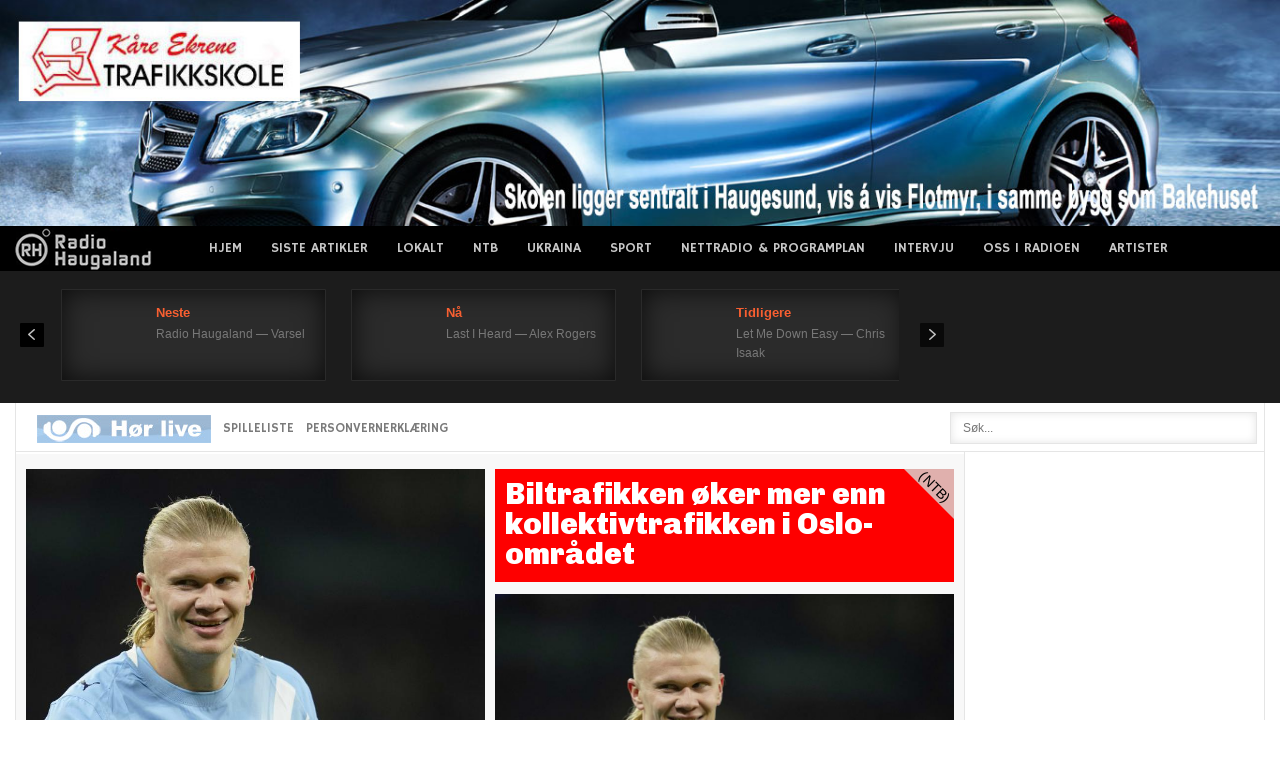

--- FILE ---
content_type: text/html; charset=UTF-8
request_url: https://radioh.no/tag/nytt/
body_size: 20160
content:
<!DOCTYPE html>
<html xmlns="http://www.w3.org/1999/xhtml" 
      xmlns:fb="http://ogp.me/ns/fb#" 
      xmlns:og="http://ogp.me/ns#" lang="nb-NO">
<head>

<link rel="preconnect" href="https://cc.adingo.jp">
<link rel="preconnect" https://image6.pubmatic.com">
<link rel="dns-prefetch" href="https://pixel.rubiconproject.com">
<link rel="dns-prefetch" href="https://cms.quantserve.com">

<!-- Global site tag (gtag.js) - Google Analytics -->
<script async src="https://www.googletagmanager.com/gtag/js?id=UA-11710976-1"></script>
<script>
  window.dataLayer = window.dataLayer || [];
  function gtag(){dataLayer.push(arguments);}
  gtag('js', new Date());
  gtag('config', 'UA-11710976-1');
</script>

<!-- Global site tag (gtag.js) - Google Analytics -->
<script async src="https://www.googletagmanager.com/gtag/js?id=G-E7CFZVVZQV"></script>
<script>
  window.dataLayer = window.dataLayer || [];
  function gtag(){dataLayer.push(arguments);}
  gtag('js', new Date());

  gtag('config', 'G-E7CFZVVZQV');
</script>


	<meta charset="utf-8"/>
	<meta name="viewport" content="width=device-width, initial-scale=1, maximum-scale=2.0">
	<title>  nytt</title>
	
	<link rel="icon" href="https://radioh.no/wp-content/themes/radiohnew/favicon.ico" type="image/x-icon" />
	<link rel="shortcut icon" href="https://radioh.no/wp-content/themes/radiohnew/favicon.ico" type="image/x-icon" />
	<link rel="apple-touch-icon" href="https://radioh.no/wp-content/themes/radiohnew/webradio.png"/>

	
	<link rel="stylesheet" href="https://fonts.googleapis.com/css?family=Hammersmith+One" type="text/css" />
	<link rel="stylesheet" href="https://radioh.no/wp-content/themes/radiohnew/cache/gk/style.css" type="text/css" />
	<link rel="stylesheet" href="https://radioh.no/wp-content/themes/radiohnew/modules/mod_weather_gk4/style/style.css" type="text/css" />


	<link rel="stylesheet" href="https://radioh.no/wp-content/themes/radiohnew/templates/gk_news/css/small.desktop.css" media="(max-width: 1230px)" />
	<link rel="stylesheet" href="https://radioh.no/wp-content/themes/radiohnew/templates/gk_news/css/tablet.css" media="(max-width: 1030px)" />
	<link rel="stylesheet" href="https://radioh.no/wp-content/themes/radiohnew/templates/gk_news/css/small.tablet.css" media="(max-width: 820px)" />
	<link rel="stylesheet" href="https://radioh.no/wp-content/themes/radiohnew/templates/gk_news/css/mobile.css" media="(max-width: 580px)" />


	<link rel="stylesheet" href="https://radioh.no/wp-content/themes/radiohnew/style.css" type="text/css" />

	<!--<script src="https://radioh.no/wp-content/themes/radiohnew/cache/gk/moo.js" type="text/javascript"></script>-->
	<!--script src="https://radioh.no/wp-content/themes/radiohnew/incl/jquery-3.5.1.min.js"></script-->
	<script src="https://ajax.googleapis.com/ajax/libs/jquery/3.5.1/jquery.min.js"></script>
	<!--script src="https://radioh.no/wp-content/themes/radiohnew/incl/jquery.cookie.js" type="text/javascript"></script--> 

	<link rel="apple-touch-icon-precomposed" href="https://radioh.no/wp-content/themes/radiohnew/apple.jpg" />

	  
		<meta property="og:site_name" content="Radio Haugaland" />  
		<meta property="og:description" content="Lokalradioen på Haugalandet og i Sunnhordland" /> 
		<meta property="og:image" content="https://radioh.no/images/fbimg.jpg" /> 
	  

	
	<meta name='robots' content='max-image-preview:large' />
<link rel="alternate" type="application/rss+xml" title="Radio Haugaland &raquo; strøm" href="https://radioh.no/feed/" />
<link rel="alternate" type="application/rss+xml" title="Radio Haugaland &raquo; kommentarstrøm" href="https://radioh.no/comments/feed/" />
<link rel="alternate" type="application/rss+xml" title="Radio Haugaland &raquo; nytt stikkord-strøm" href="https://radioh.no/tag/nytt/feed/" />
<style id='wp-img-auto-sizes-contain-inline-css' type='text/css'>
img:is([sizes=auto i],[sizes^="auto," i]){contain-intrinsic-size:3000px 1500px}
/*# sourceURL=wp-img-auto-sizes-contain-inline-css */
</style>
<style id='wp-emoji-styles-inline-css' type='text/css'>

	img.wp-smiley, img.emoji {
		display: inline !important;
		border: none !important;
		box-shadow: none !important;
		height: 1em !important;
		width: 1em !important;
		margin: 0 0.07em !important;
		vertical-align: -0.1em !important;
		background: none !important;
		padding: 0 !important;
	}
/*# sourceURL=wp-emoji-styles-inline-css */
</style>
<style id='wp-block-library-inline-css' type='text/css'>
:root{--wp-block-synced-color:#7a00df;--wp-block-synced-color--rgb:122,0,223;--wp-bound-block-color:var(--wp-block-synced-color);--wp-editor-canvas-background:#ddd;--wp-admin-theme-color:#007cba;--wp-admin-theme-color--rgb:0,124,186;--wp-admin-theme-color-darker-10:#006ba1;--wp-admin-theme-color-darker-10--rgb:0,107,160.5;--wp-admin-theme-color-darker-20:#005a87;--wp-admin-theme-color-darker-20--rgb:0,90,135;--wp-admin-border-width-focus:2px}@media (min-resolution:192dpi){:root{--wp-admin-border-width-focus:1.5px}}.wp-element-button{cursor:pointer}:root .has-very-light-gray-background-color{background-color:#eee}:root .has-very-dark-gray-background-color{background-color:#313131}:root .has-very-light-gray-color{color:#eee}:root .has-very-dark-gray-color{color:#313131}:root .has-vivid-green-cyan-to-vivid-cyan-blue-gradient-background{background:linear-gradient(135deg,#00d084,#0693e3)}:root .has-purple-crush-gradient-background{background:linear-gradient(135deg,#34e2e4,#4721fb 50%,#ab1dfe)}:root .has-hazy-dawn-gradient-background{background:linear-gradient(135deg,#faaca8,#dad0ec)}:root .has-subdued-olive-gradient-background{background:linear-gradient(135deg,#fafae1,#67a671)}:root .has-atomic-cream-gradient-background{background:linear-gradient(135deg,#fdd79a,#004a59)}:root .has-nightshade-gradient-background{background:linear-gradient(135deg,#330968,#31cdcf)}:root .has-midnight-gradient-background{background:linear-gradient(135deg,#020381,#2874fc)}:root{--wp--preset--font-size--normal:16px;--wp--preset--font-size--huge:42px}.has-regular-font-size{font-size:1em}.has-larger-font-size{font-size:2.625em}.has-normal-font-size{font-size:var(--wp--preset--font-size--normal)}.has-huge-font-size{font-size:var(--wp--preset--font-size--huge)}.has-text-align-center{text-align:center}.has-text-align-left{text-align:left}.has-text-align-right{text-align:right}.has-fit-text{white-space:nowrap!important}#end-resizable-editor-section{display:none}.aligncenter{clear:both}.items-justified-left{justify-content:flex-start}.items-justified-center{justify-content:center}.items-justified-right{justify-content:flex-end}.items-justified-space-between{justify-content:space-between}.screen-reader-text{border:0;clip-path:inset(50%);height:1px;margin:-1px;overflow:hidden;padding:0;position:absolute;width:1px;word-wrap:normal!important}.screen-reader-text:focus{background-color:#ddd;clip-path:none;color:#444;display:block;font-size:1em;height:auto;left:5px;line-height:normal;padding:15px 23px 14px;text-decoration:none;top:5px;width:auto;z-index:100000}html :where(.has-border-color){border-style:solid}html :where([style*=border-top-color]){border-top-style:solid}html :where([style*=border-right-color]){border-right-style:solid}html :where([style*=border-bottom-color]){border-bottom-style:solid}html :where([style*=border-left-color]){border-left-style:solid}html :where([style*=border-width]){border-style:solid}html :where([style*=border-top-width]){border-top-style:solid}html :where([style*=border-right-width]){border-right-style:solid}html :where([style*=border-bottom-width]){border-bottom-style:solid}html :where([style*=border-left-width]){border-left-style:solid}html :where(img[class*=wp-image-]){height:auto;max-width:100%}:where(figure){margin:0 0 1em}html :where(.is-position-sticky){--wp-admin--admin-bar--position-offset:var(--wp-admin--admin-bar--height,0px)}@media screen and (max-width:600px){html :where(.is-position-sticky){--wp-admin--admin-bar--position-offset:0px}}

/*# sourceURL=wp-block-library-inline-css */
</style><style id='global-styles-inline-css' type='text/css'>
:root{--wp--preset--aspect-ratio--square: 1;--wp--preset--aspect-ratio--4-3: 4/3;--wp--preset--aspect-ratio--3-4: 3/4;--wp--preset--aspect-ratio--3-2: 3/2;--wp--preset--aspect-ratio--2-3: 2/3;--wp--preset--aspect-ratio--16-9: 16/9;--wp--preset--aspect-ratio--9-16: 9/16;--wp--preset--color--black: #000000;--wp--preset--color--cyan-bluish-gray: #abb8c3;--wp--preset--color--white: #ffffff;--wp--preset--color--pale-pink: #f78da7;--wp--preset--color--vivid-red: #cf2e2e;--wp--preset--color--luminous-vivid-orange: #ff6900;--wp--preset--color--luminous-vivid-amber: #fcb900;--wp--preset--color--light-green-cyan: #7bdcb5;--wp--preset--color--vivid-green-cyan: #00d084;--wp--preset--color--pale-cyan-blue: #8ed1fc;--wp--preset--color--vivid-cyan-blue: #0693e3;--wp--preset--color--vivid-purple: #9b51e0;--wp--preset--gradient--vivid-cyan-blue-to-vivid-purple: linear-gradient(135deg,rgb(6,147,227) 0%,rgb(155,81,224) 100%);--wp--preset--gradient--light-green-cyan-to-vivid-green-cyan: linear-gradient(135deg,rgb(122,220,180) 0%,rgb(0,208,130) 100%);--wp--preset--gradient--luminous-vivid-amber-to-luminous-vivid-orange: linear-gradient(135deg,rgb(252,185,0) 0%,rgb(255,105,0) 100%);--wp--preset--gradient--luminous-vivid-orange-to-vivid-red: linear-gradient(135deg,rgb(255,105,0) 0%,rgb(207,46,46) 100%);--wp--preset--gradient--very-light-gray-to-cyan-bluish-gray: linear-gradient(135deg,rgb(238,238,238) 0%,rgb(169,184,195) 100%);--wp--preset--gradient--cool-to-warm-spectrum: linear-gradient(135deg,rgb(74,234,220) 0%,rgb(151,120,209) 20%,rgb(207,42,186) 40%,rgb(238,44,130) 60%,rgb(251,105,98) 80%,rgb(254,248,76) 100%);--wp--preset--gradient--blush-light-purple: linear-gradient(135deg,rgb(255,206,236) 0%,rgb(152,150,240) 100%);--wp--preset--gradient--blush-bordeaux: linear-gradient(135deg,rgb(254,205,165) 0%,rgb(254,45,45) 50%,rgb(107,0,62) 100%);--wp--preset--gradient--luminous-dusk: linear-gradient(135deg,rgb(255,203,112) 0%,rgb(199,81,192) 50%,rgb(65,88,208) 100%);--wp--preset--gradient--pale-ocean: linear-gradient(135deg,rgb(255,245,203) 0%,rgb(182,227,212) 50%,rgb(51,167,181) 100%);--wp--preset--gradient--electric-grass: linear-gradient(135deg,rgb(202,248,128) 0%,rgb(113,206,126) 100%);--wp--preset--gradient--midnight: linear-gradient(135deg,rgb(2,3,129) 0%,rgb(40,116,252) 100%);--wp--preset--font-size--small: 13px;--wp--preset--font-size--medium: 20px;--wp--preset--font-size--large: 36px;--wp--preset--font-size--x-large: 42px;--wp--preset--spacing--20: 0.44rem;--wp--preset--spacing--30: 0.67rem;--wp--preset--spacing--40: 1rem;--wp--preset--spacing--50: 1.5rem;--wp--preset--spacing--60: 2.25rem;--wp--preset--spacing--70: 3.38rem;--wp--preset--spacing--80: 5.06rem;--wp--preset--shadow--natural: 6px 6px 9px rgba(0, 0, 0, 0.2);--wp--preset--shadow--deep: 12px 12px 50px rgba(0, 0, 0, 0.4);--wp--preset--shadow--sharp: 6px 6px 0px rgba(0, 0, 0, 0.2);--wp--preset--shadow--outlined: 6px 6px 0px -3px rgb(255, 255, 255), 6px 6px rgb(0, 0, 0);--wp--preset--shadow--crisp: 6px 6px 0px rgb(0, 0, 0);}:where(.is-layout-flex){gap: 0.5em;}:where(.is-layout-grid){gap: 0.5em;}body .is-layout-flex{display: flex;}.is-layout-flex{flex-wrap: wrap;align-items: center;}.is-layout-flex > :is(*, div){margin: 0;}body .is-layout-grid{display: grid;}.is-layout-grid > :is(*, div){margin: 0;}:where(.wp-block-columns.is-layout-flex){gap: 2em;}:where(.wp-block-columns.is-layout-grid){gap: 2em;}:where(.wp-block-post-template.is-layout-flex){gap: 1.25em;}:where(.wp-block-post-template.is-layout-grid){gap: 1.25em;}.has-black-color{color: var(--wp--preset--color--black) !important;}.has-cyan-bluish-gray-color{color: var(--wp--preset--color--cyan-bluish-gray) !important;}.has-white-color{color: var(--wp--preset--color--white) !important;}.has-pale-pink-color{color: var(--wp--preset--color--pale-pink) !important;}.has-vivid-red-color{color: var(--wp--preset--color--vivid-red) !important;}.has-luminous-vivid-orange-color{color: var(--wp--preset--color--luminous-vivid-orange) !important;}.has-luminous-vivid-amber-color{color: var(--wp--preset--color--luminous-vivid-amber) !important;}.has-light-green-cyan-color{color: var(--wp--preset--color--light-green-cyan) !important;}.has-vivid-green-cyan-color{color: var(--wp--preset--color--vivid-green-cyan) !important;}.has-pale-cyan-blue-color{color: var(--wp--preset--color--pale-cyan-blue) !important;}.has-vivid-cyan-blue-color{color: var(--wp--preset--color--vivid-cyan-blue) !important;}.has-vivid-purple-color{color: var(--wp--preset--color--vivid-purple) !important;}.has-black-background-color{background-color: var(--wp--preset--color--black) !important;}.has-cyan-bluish-gray-background-color{background-color: var(--wp--preset--color--cyan-bluish-gray) !important;}.has-white-background-color{background-color: var(--wp--preset--color--white) !important;}.has-pale-pink-background-color{background-color: var(--wp--preset--color--pale-pink) !important;}.has-vivid-red-background-color{background-color: var(--wp--preset--color--vivid-red) !important;}.has-luminous-vivid-orange-background-color{background-color: var(--wp--preset--color--luminous-vivid-orange) !important;}.has-luminous-vivid-amber-background-color{background-color: var(--wp--preset--color--luminous-vivid-amber) !important;}.has-light-green-cyan-background-color{background-color: var(--wp--preset--color--light-green-cyan) !important;}.has-vivid-green-cyan-background-color{background-color: var(--wp--preset--color--vivid-green-cyan) !important;}.has-pale-cyan-blue-background-color{background-color: var(--wp--preset--color--pale-cyan-blue) !important;}.has-vivid-cyan-blue-background-color{background-color: var(--wp--preset--color--vivid-cyan-blue) !important;}.has-vivid-purple-background-color{background-color: var(--wp--preset--color--vivid-purple) !important;}.has-black-border-color{border-color: var(--wp--preset--color--black) !important;}.has-cyan-bluish-gray-border-color{border-color: var(--wp--preset--color--cyan-bluish-gray) !important;}.has-white-border-color{border-color: var(--wp--preset--color--white) !important;}.has-pale-pink-border-color{border-color: var(--wp--preset--color--pale-pink) !important;}.has-vivid-red-border-color{border-color: var(--wp--preset--color--vivid-red) !important;}.has-luminous-vivid-orange-border-color{border-color: var(--wp--preset--color--luminous-vivid-orange) !important;}.has-luminous-vivid-amber-border-color{border-color: var(--wp--preset--color--luminous-vivid-amber) !important;}.has-light-green-cyan-border-color{border-color: var(--wp--preset--color--light-green-cyan) !important;}.has-vivid-green-cyan-border-color{border-color: var(--wp--preset--color--vivid-green-cyan) !important;}.has-pale-cyan-blue-border-color{border-color: var(--wp--preset--color--pale-cyan-blue) !important;}.has-vivid-cyan-blue-border-color{border-color: var(--wp--preset--color--vivid-cyan-blue) !important;}.has-vivid-purple-border-color{border-color: var(--wp--preset--color--vivid-purple) !important;}.has-vivid-cyan-blue-to-vivid-purple-gradient-background{background: var(--wp--preset--gradient--vivid-cyan-blue-to-vivid-purple) !important;}.has-light-green-cyan-to-vivid-green-cyan-gradient-background{background: var(--wp--preset--gradient--light-green-cyan-to-vivid-green-cyan) !important;}.has-luminous-vivid-amber-to-luminous-vivid-orange-gradient-background{background: var(--wp--preset--gradient--luminous-vivid-amber-to-luminous-vivid-orange) !important;}.has-luminous-vivid-orange-to-vivid-red-gradient-background{background: var(--wp--preset--gradient--luminous-vivid-orange-to-vivid-red) !important;}.has-very-light-gray-to-cyan-bluish-gray-gradient-background{background: var(--wp--preset--gradient--very-light-gray-to-cyan-bluish-gray) !important;}.has-cool-to-warm-spectrum-gradient-background{background: var(--wp--preset--gradient--cool-to-warm-spectrum) !important;}.has-blush-light-purple-gradient-background{background: var(--wp--preset--gradient--blush-light-purple) !important;}.has-blush-bordeaux-gradient-background{background: var(--wp--preset--gradient--blush-bordeaux) !important;}.has-luminous-dusk-gradient-background{background: var(--wp--preset--gradient--luminous-dusk) !important;}.has-pale-ocean-gradient-background{background: var(--wp--preset--gradient--pale-ocean) !important;}.has-electric-grass-gradient-background{background: var(--wp--preset--gradient--electric-grass) !important;}.has-midnight-gradient-background{background: var(--wp--preset--gradient--midnight) !important;}.has-small-font-size{font-size: var(--wp--preset--font-size--small) !important;}.has-medium-font-size{font-size: var(--wp--preset--font-size--medium) !important;}.has-large-font-size{font-size: var(--wp--preset--font-size--large) !important;}.has-x-large-font-size{font-size: var(--wp--preset--font-size--x-large) !important;}
/*# sourceURL=global-styles-inline-css */
</style>

<style id='classic-theme-styles-inline-css' type='text/css'>
/*! This file is auto-generated */
.wp-block-button__link{color:#fff;background-color:#32373c;border-radius:9999px;box-shadow:none;text-decoration:none;padding:calc(.667em + 2px) calc(1.333em + 2px);font-size:1.125em}.wp-block-file__button{background:#32373c;color:#fff;text-decoration:none}
/*# sourceURL=/wp-includes/css/classic-themes.min.css */
</style>
<link rel='stylesheet' id='simple-staff-list-css' href='https://radioh.no/wp-content/plugins/simple-staff-list/public/css/simple-staff-list-public.css' type='text/css' media='all' />
<style id='rocket-lazyload-inline-css' type='text/css'>
.rll-youtube-player{position:relative;padding-bottom:56.23%;height:0;overflow:hidden;max-width:100%;}.rll-youtube-player:focus-within{outline: 2px solid currentColor;outline-offset: 5px;}.rll-youtube-player iframe{position:absolute;top:0;left:0;width:100%;height:100%;z-index:100;background:0 0}.rll-youtube-player img{bottom:0;display:block;left:0;margin:auto;max-width:100%;width:100%;position:absolute;right:0;top:0;border:none;height:auto;-webkit-transition:.4s all;-moz-transition:.4s all;transition:.4s all}.rll-youtube-player img:hover{-webkit-filter:brightness(75%)}.rll-youtube-player .play{height:100%;width:100%;left:0;top:0;position:absolute;background:url(https://radioh.no/wp-content/plugins/rocket-lazy-load/assets/img/youtube.png) no-repeat center;background-color: transparent !important;cursor:pointer;border:none;}
/*# sourceURL=rocket-lazyload-inline-css */
</style>
<link rel="https://api.w.org/" href="https://radioh.no/wp-json/" /><link rel="alternate" title="JSON" type="application/json" href="https://radioh.no/wp-json/wp/v2/tags/6777" /><link rel="EditURI" type="application/rsd+xml" title="RSD" href="https://radioh.no/xmlrpc.php?rsd" />
<meta name="generator" content="WordPress 6.9" />

<!-- This site is using AdRotate v5.17.2 to display their advertisements - https://ajdg.solutions/ -->
<!-- AdRotate CSS -->
<style type="text/css" media="screen">
	.g { margin:0px; padding:0px; overflow:hidden; line-height:1; zoom:1; }
	.g img { height:auto; }
	.g-col { position:relative; float:left; }
	.g-col:first-child { margin-left: 0; }
	.g-col:last-child { margin-right: 0; }
	@media only screen and (max-width: 480px) {
		.g-col, .g-dyn, .g-single { width:100%; margin-left:0; margin-right:0; }
	}
</style>
<!-- /AdRotate CSS -->

<noscript><style id="rocket-lazyload-nojs-css">.rll-youtube-player, [data-lazy-src]{display:none !important;}</style></noscript>
    <style type="text/css" media="screen">html { margin-top: 0px !important; }
	* html body { margin-top: 0px !important; }
	@media screen and ( max-width: 782px ) {
		html { margin-top: 0px !important; }
		* html body { margin-top: 0px !important; }
	}</style>
	
	<!--script data-ad-client="ca-pub-6799240555418021" async src="https://pagead2.googlesyndication.com/pagead/js/adsbygoogle.js"></script-->
    <script async src="//pagead2.googlesyndication.com/pagead/js/adsbygoogle.js"></script>
<script>
     (adsbygoogle = window.adsbygoogle || []).push({
          google_ad_client: "ca-pub-6799240555418021",
          enable_page_level_ads: false
     });
</script>

</head>
<body data-tablet-width="1030" data-mobile-width="580" class="archive tag tag-nytt tag-6777 wp-theme-radiohnew">	
													  
		<div class="top-bn" id="">
		<div class="g g-1"><div class="g-single a-35"><center><div><span style="width:100%"><a href="http://ekrene.no/" target="_blank"><img src="data:image/svg+xml,%3Csvg%20xmlns='http://www.w3.org/2000/svg'%20viewBox='0%200%200%200'%3E%3C/svg%3E" data-lazy-src="https://radioh.no/wp-content/banners/kjoreskolei2.jpg" /><noscript><img src="https://radioh.no/wp-content/banners/kjoreskolei2.jpg" /></noscript></a></span></div></center></div></div>	</div>
    
	<section id="gkPageTop" >
    	<div class="gkPage">                    	
		    
          <a href="/" id="gkLogo" class="cssLogo">News</a>
     				     <div id="gkMobileMenu">
		    	Menu<select onChange="window.location.href=this.value;">
		    	<option selected="selected"  value="https://radioh.no/wp-content/themes/radiohnew/">RADIO HAUGALAND</option>
				
				<option value="/">Hjem</option>
<option value="/?show=latest">Siste artikler</option>
<option value="https://radioh.no/lokalt/">Lokalt</option>
<option value="https://radioh.no/ntb/">NTB</option>
<option value="https://radioh.no/ukraine/">Ukraina</option>
<option value="https://radioh.no/sport/">Sport</option>
<option value="https://radioh.no/nettradio/">Nettradio &#038; Programplan</option>
<option value="https://radioh.no/intervju/">Intervju</option>
<option value="https://radioh.no/oss-pa-radio-haugaland/">Oss i Radioen</option>
<option value="https://radioh.no/artister/">Artister</option>
 
				
				</select>
		    </div>
		    		    
<!--			<div id="gkUserArea">
					<a href="https://radioh.no/rh-login.php"  id="gkLogin">Login</a>					
					<a href="https://radioh.no/?feed=rss2" // id="gkRSS">RSS</a>
			</div> -->
            		    		    
		    <div id="gkMainMenu">
		    	<nav id="gkExtraMenu" class="gkMenu">
				
					<ul id="menu-top-1" class="gkmenu level0"><li class="menu-item menu-item-type-custom menu-item-object-custom menu-item-62"><a href="/">Hjem</a></li>
<li class="menu-item menu-item-type-custom menu-item-object-custom menu-item-161"><a href="/?show=latest">Siste artikler</a></li>
<li class="menu-item menu-item-type-post_type menu-item-object-page menu-item-159338"><a href="https://radioh.no/lokalt/">Lokalt</a></li>
<li class="menu-item menu-item-type-post_type menu-item-object-page menu-item-159333"><a href="https://radioh.no/ntb/">NTB</a></li>
<li class="menu-item menu-item-type-post_type menu-item-object-page menu-item-610946"><a href="https://radioh.no/ukraine/">Ukraina</a></li>
<li class="menu-item menu-item-type-post_type menu-item-object-page menu-item-504342"><a href="https://radioh.no/sport/">Sport</a></li>
<li class="menu-item menu-item-type-post_type menu-item-object-page menu-item-93"><a href="https://radioh.no/nettradio/">Nettradio &#038; Programplan</a></li>
<li class="menu-item menu-item-type-post_type menu-item-object-page menu-item-122703"><a href="https://radioh.no/intervju/">Intervju</a></li>
<li class="menu-item menu-item-type-post_type menu-item-object-page menu-item-94"><a href="https://radioh.no/oss-pa-radio-haugaland/">Oss i Radioen</a></li>
<li class="menu-item menu-item-type-post_type menu-item-object-page menu-item-1094006"><a href="https://radioh.no/artister/">Artister</a></li>
</ul>
				</nav>   
	    	</div>
	    </div>
    </section>
    
	
        <section id="gkBannerTop">
			<div class="gkPage">
    		
				<div class="nspMainPortalMode7 nspFs100" id="nsp-nsp_607" data-direction="ltr">
					<div class="nspImages">
						<div class="nspArts">
							<div class="nspArtsScroll">														
							<script src="https://radioh.no/wp-content/themes/radiohnew/rec.played.js.php"></script>
							</div>	
						</div>
					</div>
							
					<a class="nspPrev">Prev</a>
					<a class="nspNext">Next</a>
				</div>

                <div id="gkWeather">                    
                </div>
<!--


				<script>					
					(function ($) {
						var getUrl = window.location;
						var baseUrl = getUrl .protocol + "//" + getUrl.host + "/";
						$(document).ready(function () {
							$( "#gkWeather" ).load(baseUrl+"yr_weather.html");
						});
					})(jQuery); 
				</script>	
		
			<script type="text/javascript">
			//<![CDATA[
			try {$Gavick;}catch(e){$Gavick = {};};
			$Gavick["nsp-nsp_607"] = {
				"animation_speed": 400};
			//]]>
			</script>	

-->
<center>
<iframe loading="lazy" allowtransparency="true" style="background: #1c1c1c;" src="about:blank" scrolling="no" frameborder="0" width="200" height="90" id="theframe" data-rocket-lazyload="fitvidscompatible" data-lazy-src="https://app.theradiohub.com/widget/53?epg=1&#038;bg=1c1c1c"></iframe><noscript><iframe allowtransparency="true" style="background: #1c1c1c;" src="https://app.theradiohub.com/widget/53?epg=1&bg=1c1c1c" scrolling="no" frameborder="0" width="200" height="90" id="theframe"></iframe></noscript>
<script>
    var _theframe = document.getElementById("theframe");
    _theframe.contentWindow.location.href = _theframe.src;
</script>
</center>

    	</div>
    </section>
    

	<section id="gkContentTop" class="gkPage">
		<div id="gkTopMenu">		
			<ul class="menu">
				<li class="item-559" id="liradio"><a href="https://radio_haugaland.theradiohub.com" target="_blank"><img src="data:image/svg+xml,%3Csvg%20xmlns='http://www.w3.org/2000/svg'%20viewBox='0%200%20174%2028'%3E%3C/svg%3E" width="174" height="28" border="0" data-lazy-src="https://radioh.no/wp-content/themes/radiohnew/images/radiol.jpg" ><noscript><img src="https://radioh.no/wp-content/themes/radiohnew/images/radiol.jpg" width="174" height="28" border="0" ></noscript></a></li>
				
				<!--<li class="item-563"><a onclick="window.open('/nyheter.htm', 'popup', 'width=230 height=50' )" href="">HOR NYHETENE</a></li>-->
				<li id="menu-item-122709" class="menu-item menu-item-type-custom menu-item-object-custom menu-item-122709"><a href="https://radio_haugaland.theradiohub.com/recent" target='_blank' rel='external'>SPILLELISTE</a></li>
<li id="menu-item-154967" class="menu-item menu-item-type-post_type menu-item-object-page menu-item-154967"><a href="https://radioh.no/oss-pa-radio-haugaland/personvernerklaering/" target='_blank' rel='external'>Personvernerklæring</a></li>
							</ul>
		</div>
		
				<div id="gkSearch">		
			<form action="https://radioh.no/" method="get">
				<div class="search">
					<input name="s" id="mod-search-searchword" maxlength="20" class="inputbox" type="text" size="39" value="Søk..."  onblur="if (this.value=='') this.value='Søk...';" onfocus="if (this.value=='Søk...') this.value='';" />	
					
				</div>
			</form>
		</div>
		<!--[if IE 8]>
			<div class="ie8clear"></div>
		<![endif]--> 
	</section>			
	<div id="gkPageContent" class="gkPage">
    	<section id="gkContent" style="width: 100%;">					
			<div id="gkContentWrap" style="width: 100%;">
								
				<section id="gkMainbody" class="maingrey header">
					<div class="box  nsp bigtitle mobilelayout nomargin">

						<div class="content">	
						
							<div class="nspMain nspFs100" id="nsp-nsp_598" style="width:100%;" data-direction="ltr">
								<div class="nspArts bottom" style="width:100%;">
								
				<div class="nspArtScroll1">
					<div class="nspArtScroll2 nspPages1">
						<div class="nspArtPage nspCol1 sortable">
							<!--script>
																var here = "";
								(function ($) {
									$(document).ready(function () {
										$.cookie('here', here, {expires:1, path:'/'});	
									});
								})(jQuery); 
							</script-->

							<div class="herehere"><div class='nspArt nspCol1 minh120 img-first-news borderRad clearboth  day9 mon1 maxw40p  halfWidth  priority4 ' data-day="9"data-priority="4" ><div class="imageBox"><a href="https://radioh.no/haaland-og-graham-hansen-tildelt-nffs-gjeve-gullball-stort-a-vinne-igjen/" class="nspImageWrapper"><div data-bg="https://radioh.no/wp-content/uploads/2026/01/JeSfESfudIE_compress_resize.jpg" style=" background-position: 50% 0%;"class="indexImage rocket-lazyload" data-image="https://radioh.no/wp-content/uploads/2026/01/JeSfESfudIE_compress_resize.jpg"></div></a></div><div class="contentBox gkArtContentWrap"><h4 class="nspHeader tleft fnone"><a href="https://radioh.no/haaland-og-graham-hansen-tildelt-nffs-gjeve-gullball-stort-a-vinne-igjen/" title="Haaland og Graham Hansen tildelt NFFs gjeve gullball: – Stort å vinne igjen" >Haaland og Graham Hansen tildelt NFFs gjeve gullball: – Stort å vinne igjen</a></h4><h3 class="nspHeader tleft fnone pad7x">Norges Fotballforbund tildeler Erling Braut Haaland og Caroline Graham Hansen den høythengende gullballen for 2025.</h3></div></div><div class='nspArt nspCol2 shortBox pad15 minh300 colour day9 mon1 maxw40p ntb  halfWidth  textBlock  priority ' data-day="9"data-priority=""style="background-color:#FE0000; margin-left: 1%;" data-postnumber="2" ><div class="contentBox gkArtContentWrap"><h4 class="nspHeader tleft fnone not_elipsis"><a href="https://radioh.no/biltrafikken-oker-mer-enn-kollektivtrafikken-i-oslo-omradet/" title="Biltrafikken øker mer enn kollektivtrafikken i Oslo-området" >Biltrafikken øker mer enn kollektivtrafikken i Oslo-området</a></h4><h3 class="nspHeader tleft fnone pad7x">Det har trolig aldri blitt kjørt flere biler i Oslo enn i fjor, ifølge ferske tall fra Fjellinjen. Veksten er betydelig større enn i kollektivtrafikken. </h3></div></div><div class='nspArt nspCol2 shortBox pad15 minh300 colour day9 mon1 maxw40p  halfWidth  priority10 ' data-day="9"data-priority="10" ><div class="imageBox"><a href="https://radioh.no/erling-braut-haaland-og-caroline-graham-hansen-tildeles-nffs-gjeve-gullball/" class="nspImageWrapper"><div data-bg="https://radioh.no/wp-content/uploads/2026/01/JeSfESfudIE_compress_resize.jpg" style=" background-position: 50% 0%;"class="indexImage rocket-lazyload" data-image="https://radioh.no/wp-content/uploads/2026/01/JeSfESfudIE_compress_resize.jpg"></div></a></div><div class="contentBox gkArtContentWrap"><h4 class="nspHeader tleft fnone not_elipsis"><a href="https://radioh.no/erling-braut-haaland-og-caroline-graham-hansen-tildeles-nffs-gjeve-gullball/" title="Erling Braut Haaland og Caroline Graham Hansen tildeles NFFs gjeve gullball" >Erling Braut Haaland og Caroline Graham Hansen tildeles NFFs gjeve gullball</a></h4><h3 class="nspHeader tleft fnone pad7x">Norges Fotballforbund tildeler Erling Braut Haaland og Caroline Graham Hansen den høythengende gullballen for 2025.</h3></div></div><div class='nspArt nspCol2 shortBox pad15 minh300 colour day9 mon1 maxw40p ntb  fullWidth  textBlock  priority ' data-day="9"data-priority=""style="background-color:#000000;" data-postnumber="4" ><div class="contentBox gkArtContentWrap"><h4 class="nspHeader tleft fnone not_elipsis"><a href="https://radioh.no/roger-kvello-hansen-og-geir-otto-lein-johnson-omkom-i-verdal-brannen/" title="Roger Kvello Hansen og Geir Otto Lein Johnson omkom i Verdal-brannen" >Roger Kvello Hansen og Geir Otto Lein Johnson omkom i Verdal-brannen</a></h4><h3 class="nspHeader tleft fnone pad7x">Det var brannmennene Roger Kvello Hansen (51) og Geir Otto Lein Johnson (58) som omkom i brannen i Verdal denne uka.</h3></div></div><div class='nspArt nspCol2 shortBox pad15 minh300 colour day9 mon1 maxw40p  halfWidth  priority16 ' data-day="9"data-priority="16" ><div class="imageBox"><a href="https://radioh.no/lo-og-virke-enige-om-ny-hovedavtale/" class="nspImageWrapper"><div data-bg="https://radioh.no/wp-content/uploads/2026/01/Jpynudux5sA_compress_resize.jpg" style=" background-position: 50% 0%;"class="indexImage rocket-lazyload" data-image="https://radioh.no/wp-content/uploads/2026/01/Jpynudux5sA_compress_resize.jpg"></div></a></div><div class="contentBox gkArtContentWrap"><h4 class="nspHeader tleft fnone not_elipsis"><a href="https://radioh.no/lo-og-virke-enige-om-ny-hovedavtale/" title="LO og Virke enige om ny hovedavtale" >LO og Virke enige om ny hovedavtale</a></h4><h3 class="nspHeader tleft fnone pad7x">LO og Virke er enige om endringer i hovedavtalen for periode 2025–2029. </h3></div></div><div class='nspArt nspCol2 shortBox pad15 minh300 colour day9 mon1 maxw40p ntb  halfWidth  priority ' data-day="9"data-priority="" ><div class="imageBox"><a href="https://radioh.no/ukraina-russisk-hypersonisk-rakett-traff-mal-i-lviv/" class="nspImageWrapper"><div data-bg="https://radioh.no/wp-content/uploads/2020/05/nyhetsvarsel.jpg" style=" background-position: 50% 0%;"class="indexImage rocket-lazyload" data-image="https://radioh.no/wp-content/uploads/2020/05/nyhetsvarsel.jpg"></div></a></div><div class="contentBox gkArtContentWrap"><h4 class="nspHeader tleft fnone not_elipsis"><a href="https://radioh.no/ukraina-russisk-hypersonisk-rakett-traff-mal-i-lviv/" title="Ukraina: Russisk hypersonisk rakett traff mål i Lviv" >Ukraina: Russisk hypersonisk rakett traff mål i Lviv</a></h4><h3 class="nspHeader tleft fnone pad7x">Den hypersoniske Oresjnik-raketten som Russland angrep Ukraina med i natt, traff en statlig bedrift i byen Lviv vest i landet.</h3></div></div><div class='nspArt nspCol2 shortBox pad15 minh300 colour day9 mon1 maxw40p  fullWidth  textBlock  priority61 ' data-day="9"data-priority="61"style="background-color:#FE0000;" data-postnumber="7" ><div class="contentBox gkArtContentWrap"><h4 class="nspHeader tleft fnone not_elipsis"><a href="https://radioh.no/nsm-advarer-mot-kinesiske-elbusser-bransjen-ber-om-avklaring/" title="NSM advarer mot kinesiske elbusser – bransjen ber om avklaring" >NSM advarer mot kinesiske elbusser – bransjen ber om avklaring</a></h4><h3 class="nspHeader tleft fnone pad7x">Nasjonal sikkerhetsmyndighet (NSM) advarer norske transportselskaper om bruk av kinesiske elbusser. Nå ber NHO Transport om avklaring fra regjeringen. </h3></div></div><div class='nspArt nspCol2 shortBox pad15 minh300 colour day9 mon1 maxw40p ntb  halfWidth  priority ' data-day="9"data-priority="" ><div class="imageBox"><a href="https://radioh.no/ukraina-russisk-hypersonisk-rakett-traff-mal-i-byen-lviv-vest-i-landet/" class="nspImageWrapper"><div data-bg="https://radioh.no/wp-content/uploads/2020/05/nyhetsvarsel.jpg" style=" background-position: 50% 0%;"class="indexImage rocket-lazyload" data-image="https://radioh.no/wp-content/uploads/2020/05/nyhetsvarsel.jpg"></div></a></div><div class="contentBox gkArtContentWrap"><h4 class="nspHeader tleft fnone not_elipsis"><a href="https://radioh.no/ukraina-russisk-hypersonisk-rakett-traff-mal-i-byen-lviv-vest-i-landet/" title="Ukraina: Russisk hypersonisk rakett traff mål i byen Lviv vest i landet" >Ukraina: Russisk hypersonisk rakett traff mål i byen Lviv vest i landet</a></h4><h3 class="nspHeader tleft fnone pad7x">Saken oppdateres.</h3></div></div><div class='nspArt nspCol2 shortBox pad15 minh300 colour day9 mon1 maxw40p  halfWidth  priority70 ' data-day="9"data-priority="70" ><div class="imageBox"><a href="https://radioh.no/advarer-mot-utrygg-is/" class="nspImageWrapper"><div data-bg="https://radioh.no/wp-content/uploads/2026/01/2026-01-09_11h47_22.jpg" style=" background-position: 50% 50%;"class="indexImage rocket-lazyload" data-image="https://radioh.no/wp-content/uploads/2026/01/2026-01-09_11h47_22.jpg"></div></a></div><div class="contentBox gkArtContentWrap"><h4 class="nspHeader tleft fnone not_elipsis"><a href="https://radioh.no/advarer-mot-utrygg-is/" title="Advarer mot utrygg is" >Advarer mot utrygg is</a></h4><h3 class="nspHeader tleft fnone pad7x">Skoler ber foreldre snakke med barna om isfare.</h3></div></div><div class='nspArt nspCol1 minh120 img-first-news borderRad clearboth  day9 mon1 maxw40p ntb  halfWidth  priority ' data-day="9"data-priority="" ><div class="imageBox"><a href="https://radioh.no/brannmennene-roger-kvello-hansen-og-geir-otto-lein-johnson-omkom-i-verdal-brannen/" class="nspImageWrapper"><div data-bg="https://radioh.no/wp-content/uploads/2020/05/nyhetsvarsel.jpg" style=" background-position: 50% 0%;"class="indexImage rocket-lazyload" data-image="https://radioh.no/wp-content/uploads/2020/05/nyhetsvarsel.jpg"></div></a></div><div class="contentBox gkArtContentWrap"><h4 class="nspHeader tleft fnone not_elipsis"><a href="https://radioh.no/brannmennene-roger-kvello-hansen-og-geir-otto-lein-johnson-omkom-i-verdal-brannen/" title="Brannmennene Roger Kvello Hansen og Geir Otto Lein Johnson omkom i Verdal-brannen" >Brannmennene Roger Kvello Hansen og Geir Otto Lein Johnson omkom i Verdal-brannen</a></h4><h3 class="nspHeader tleft fnone pad7x">Det var Roger Kvello Hansen (51) og Geir Otto Lein Johnson (58) som omkom i brannen i Verdal denne uka.</h3></div></div><div class='nspArt nspCol2 shortBox pad15 minh300 colour day9 mon1 maxw40p  halfWidth  textBlock  priority79 ' data-day="9"data-priority="79"style="background-color:#000000; margin-left: 1%;" data-postnumber="11" ><div class="contentBox gkArtContentWrap"><h4 class="nspHeader tleft fnone not_elipsis"><a href="https://radioh.no/salget-av-sesongkort-for-fk-haugesund-gar-tregere-enn-forventet/" title="Salget av sesongkort for FK Haugesund går tregere enn forventet" >Salget av sesongkort for FK Haugesund går tregere enn forventet</a></h4><h3 class="nspHeader tleft fnone pad7x">FK Haugesund melder at salget av billetter til kommende sesong ikke har gått like raskt som tidligere år.</h3></div></div><div class='nspArt nspCol2 shortBox pad15 minh300 colour day9 mon1 maxw40p ntb  halfWidth  priority ' data-day="9"data-priority="" ><div class="imageBox"><a href="https://radioh.no/sarah-jessica-parker-hedret-for-tv-karrieren-en-drom/" class="nspImageWrapper"><div data-bg="https://radioh.no/wp-content/uploads/2026/01/mzBq_SnpUaU_compress_resize.jpg" style=" background-position: 50% 0%;"class="indexImage rocket-lazyload" data-image="https://radioh.no/wp-content/uploads/2026/01/mzBq_SnpUaU_compress_resize.jpg"></div></a></div><div class="contentBox gkArtContentWrap"><h4 class="nspHeader tleft fnone not_elipsis"><a href="https://radioh.no/sarah-jessica-parker-hedret-for-tv-karrieren-en-drom/" title="Sarah Jessica Parker hedret for TV-karrieren: – En drøm" >Sarah Jessica Parker hedret for TV-karrieren: – En drøm</a></h4><h3 class="nspHeader tleft fnone pad7x">Hadde Sarah Jessica Parker hørt på ektemann Matthew Broderick, hadde det kanskje ikke blitt noe «Sex og singelliv»-karriere for henne. </h3></div></div><div class='nspArt nspCol2 shortBox pad15 minh300 colour day9 mon1 maxw40p  fullWidth  textBlock  priority94 ' data-day="9"data-priority="94"style="background-color:#FE0000;" data-postnumber="13" ><div class="contentBox gkArtContentWrap"><h4 class="nspHeader tleft fnone not_elipsis"><a href="https://radioh.no/bomlafjordtunnelen-midlertidig-stengt-etter-isnedfall/" title="Bømlafjordtunnelen midlertidig stengt etter isnedfall" >Bømlafjordtunnelen midlertidig stengt etter isnedfall</a></h4><h3 class="nspHeader tleft fnone pad7x">Vegvesenet ryddet istapper ved tunnelinngangen.</h3></div></div><div class='nspArt nspCol2 shortBox pad15 minh300 colour day9 mon1 maxw40p ntb  halfWidth  priority1 ' data-day="9"data-priority="1" ><div class="imageBox"><a href="https://radioh.no/jemenittiske-separatister-opploser-seg/" class="nspImageWrapper"><div data-bg="https://radioh.no/wp-content/uploads/2026/01/z62xDg4BySM_resize.jpg" style=" background-position: 50% 0%;"class="indexImage rocket-lazyload" data-image="https://radioh.no/wp-content/uploads/2026/01/z62xDg4BySM_resize.jpg"></div></a></div><div class="contentBox gkArtContentWrap"><h4 class="nspHeader tleft fnone not_elipsis"><a href="https://radioh.no/jemenittiske-separatister-opploser-seg/" title="Jemenittiske separatister oppløser seg" >Jemenittiske separatister oppløser seg</a></h4><h3 class="nspHeader tleft fnone pad7x">Separatistgruppa STC i Jemen har valgt å oppløse seg selv etter flere ukers kamper med regjeringen de tidligere var en del av. </h3></div></div><div class='nspArt nspCol2 shortBox pad15 minh300 colour day9 mon1 maxw40p  halfWidth  priority112 ' data-day="9"data-priority="112" ><div class="imageBox"><a href="https://radioh.no/statnett-stanset-arbeid-pa-anleggsvei-i-tysvaer/" class="nspImageWrapper"><div data-bg="https://radioh.no/wp-content/uploads/2025/11/1EppHsaMXw4_compress_resize.jpg" style=" background-position: 50% 50%;"class="indexImage rocket-lazyload" data-image="https://radioh.no/wp-content/uploads/2025/11/1EppHsaMXw4_compress_resize.jpg"></div></a></div><div class="contentBox gkArtContentWrap"><h4 class="nspHeader tleft fnone not_elipsis"><a href="https://radioh.no/statnett-stanset-arbeid-pa-anleggsvei-i-tysvaer/" title="Statnett stanset arbeid på anleggsvei i Tysvær" >Statnett stanset arbeid på anleggsvei i Tysvær</a></h4><h3 class="nspHeader tleft fnone pad7x">Avvik fra godkjent plan førte til stans i arbeidet på Blåfalli–Gismarvik-prosjektet i Tysvær.</h3></div></div><div class='nspArt nspCol2 shortBox pad15 minh300 colour day9 mon1 maxw40p ntb  fullWidth  textBlock  priority7 ' data-day="9"data-priority="7"style="background-color:#000000;" data-postnumber="16" ><div class="contentBox gkArtContentWrap"><h4 class="nspHeader tleft fnone not_elipsis"><a href="https://radioh.no/internett-fortsatt-nede-i-iran-khamenei-anklager-demonstrantene-for-a-lope-trumps-aerend/" title="Internett fortsatt nede i Iran – Khamenei anklager demonstrantene for å løpe Trumps ærend" >Internett fortsatt nede i Iran – Khamenei anklager demonstrantene for å løpe Trumps ærend</a></h4><h3 class="nspHeader tleft fnone pad7x">Internett ble frakoblet i Iran torsdag kveld og er fortsatt nede. Demonstrasjonene i hele landet fortsetter, og øverste leder retter pekefingeren utenlands.</h3></div></div><div class='nspArt nspCol2 shortBox pad15 minh300 colour day9 mon1 maxw40p  halfWidth  priority133 ' data-day="9"data-priority="133" ><div class="imageBox"><a href="https://radioh.no/utviste-mann-pagrepet-i-ullensvang/" class="nspImageWrapper"><div data-bg="https://radioh.no/wp-content/uploads/2020/07/p1010017-1024x768.jpg" style=" background-position: 50% 50%;"class="indexImage rocket-lazyload" data-image="https://radioh.no/wp-content/uploads/2020/07/p1010017-1024x768.jpg"></div></a></div><div class="contentBox gkArtContentWrap"><h4 class="nspHeader tleft fnone not_elipsis"><a href="https://radioh.no/utviste-mann-pagrepet-i-ullensvang/" title="Utviste mann pågrepet i Ullensvang" >Utviste mann pågrepet i Ullensvang</a></h4><h3 class="nspHeader tleft fnone pad7x">Fant ham under en seng bare måneder etter uttransportering.</h3></div></div><div class='nspArt nspCol2 shortBox pad15 minh300 colour day9 mon1 maxw40p ntb  halfWidth  priority13 ' data-day="9"data-priority="13" ><div class="imageBox"><a href="https://radioh.no/pave-leo-krig-er-pa-moten-igjen/" class="nspImageWrapper"><div data-bg="https://radioh.no/wp-content/uploads/2026/01/nLCcxmnArMM_compress_resize.jpg" style=" background-position: 50% 0%;"class="indexImage rocket-lazyload" data-image="https://radioh.no/wp-content/uploads/2026/01/nLCcxmnArMM_compress_resize.jpg"></div></a></div><div class="contentBox gkArtContentWrap"><h4 class="nspHeader tleft fnone not_elipsis"><a href="https://radioh.no/pave-leo-krig-er-pa-moten-igjen/" title="Pave Leo: Krig er på moten igjen" >Pave Leo: Krig er på moten igjen</a></h4><h3 class="nspHeader tleft fnone pad7x">Krig er på moten igjen, sier pave Leo i en tale der han advarer mot sabelrasling og en svekkelse av dialog og multilateralisme.</h3></div></div><span id='adrotate4'><!-- Either there are no banners, they are disabled or none qualified for this location! --></span><div class='nspArt nspCol1 minh120 img-first-news borderRad clearboth  day9 mon1 maxw40p  halfWidth  priority244 ' data-day="9"data-priority="244" ><div class="imageBox"><a href="https://radioh.no/tomme-hyller-etter-kuldesjokk-pa-haugalandet/" class="nspImageWrapper"><div data-bg="https://radioh.no/wp-content/uploads/2024/01/DcoKeDGho3Q_compress_resize.jpg" style=" background-position: 50% 50%;"class="indexImage rocket-lazyload" data-image="https://radioh.no/wp-content/uploads/2024/01/DcoKeDGho3Q_compress_resize.jpg"></div></a></div><div class="contentBox gkArtContentWrap"><h4 class="nspHeader tleft fnone not_elipsis"><a href="https://radioh.no/tomme-hyller-etter-kuldesjokk-pa-haugalandet/" title="Tomme hyller etter kuldesjokk på Haugalandet" >Tomme hyller etter kuldesjokk på Haugalandet</a></h4><h3 class="nspHeader tleft fnone pad7x">Kraftig kulde gir stor etterspørsel etter varmekilder – flere butikker melder om utsolgte ovner.</h3></div></div><div class='nspArt nspCol2 shortBox pad15 minh300 colour day9 mon1 maxw40p ntb  halfWidth  textBlock  priority19 ' data-day="9"data-priority="19"style="background-color:#FE0000; margin-left: 1%;" data-postnumber="20" ><div class="contentBox gkArtContentWrap"><h4 class="nspHeader tleft fnone not_elipsis"><a href="https://radioh.no/norsk-mor-datter-duo-forste-til-sydpolen/" title="Norsk mor-datter-duo første til Sydpolen" >Norsk mor-datter-duo første til Sydpolen</a></h4><h3 class="nspHeader tleft fnone pad7x">Kathinka og Emma Gyllenhammar har nådd Sydpolen som første mor-datter-duo noensinne.</h3></div></div><div class='nspArt nspCol2 shortBox pad15 minh300 colour day9 mon1 maxw40p  halfWidth  priority247 ' data-day="9"data-priority="247" ><div class="imageBox"><a href="https://radioh.no/lo-og-hydro-advarer-frykter-industridod-uten-mer-vindkraft/" class="nspImageWrapper"><div data-bg="https://radioh.no/wp-content/uploads/2025/01/eK0eP9NcNJc_compress_resize.jpg" style=" background-position: 50% 50%;"class="indexImage rocket-lazyload" data-image="https://radioh.no/wp-content/uploads/2025/01/eK0eP9NcNJc_compress_resize.jpg"></div></a></div><div class="contentBox gkArtContentWrap"><h4 class="nspHeader tleft fnone not_elipsis"><a href="https://radioh.no/lo-og-hydro-advarer-frykter-industridod-uten-mer-vindkraft/" title="LO og Hydro advarer: Frykter industridød uten mer vindkraft" >LO og Hydro advarer: Frykter industridød uten mer vindkraft</a></h4><h3 class="nspHeader tleft fnone pad7x">LO-leder Kine Asper Vistnes og Hydro-sjef Eivind Kallevik slår alarm om manglende kraftutbygging i Norge.</h3></div></div><div class='nspArt nspCol2 shortBox pad15 minh300 colour day9 mon1 maxw40p ntb  fullWidth  textBlock  priority22 ' data-day="9"data-priority="22"style="background-color:#000000;" data-postnumber="22" ><div class="contentBox gkArtContentWrap"><h4 class="nspHeader tleft fnone not_elipsis"><a href="https://radioh.no/kyivs-ordforer-ber-folk-forlate-byen/" title="Kyivs ordfører ber folk forlate byen" >Kyivs ordfører ber folk forlate byen</a></h4><h3 class="nspHeader tleft fnone pad7x">Titusenvis av leiligheter i Kyiv er nå uten varme som følge av russiske angrep, og ordfører Vitalij Klitsjko oppfordrer de som kan, til å reise ut av byen. </h3></div></div><div class='nspArt nspCol2 shortBox pad15 minh300 colour day9 mon1 maxw40p  halfWidth  priority256 ' data-day="9"data-priority="256" ><div class="imageBox"><a href="https://radioh.no/ved-salget-er-godt-i-kulden-men-lavere-enn-tidligere-vintre/" class="nspImageWrapper"><div data-bg="https://radioh.no/wp-content/uploads/2025/10/2025-10-23_21h39_02.jpg" style=" background-position: 50% 50%;"class="indexImage rocket-lazyload" data-image="https://radioh.no/wp-content/uploads/2025/10/2025-10-23_21h39_02.jpg"></div></a></div><div class="contentBox gkArtContentWrap"><h4 class="nspHeader tleft fnone not_elipsis"><a href="https://radioh.no/ved-salget-er-godt-i-kulden-men-lavere-enn-tidligere-vintre/" title="Ved salget er godt i kulden, men lavere enn tidligere vintre" >Ved salget er godt i kulden, men lavere enn tidligere vintre</a></h4><h3 class="nspHeader tleft fnone pad7x">Kulden i starten av året har gitt økt etterspørsel etter ved, men salget er likevel lavere enn tidligere.</h3></div></div><div class='nspArt nspCol2 shortBox pad15 minh300 colour day9 mon1 maxw40p ntb  halfWidth  priority25 ' data-day="9"data-priority="25" ><div class="imageBox"><a href="https://radioh.no/frp-snur-om-melkoya-vil-ikke-jobbe-for-a-stanse-elektrifisering/" class="nspImageWrapper"><div data-bg="https://radioh.no/wp-content/uploads/2026/01/8U5TpXHFxDE_compress_resize.jpg" style=" background-position: 50% 0%;"class="indexImage rocket-lazyload" data-image="https://radioh.no/wp-content/uploads/2026/01/8U5TpXHFxDE_compress_resize.jpg"></div></a></div><div class="contentBox gkArtContentWrap"><h4 class="nspHeader tleft fnone not_elipsis"><a href="https://radioh.no/frp-snur-om-melkoya-vil-ikke-jobbe-for-a-stanse-elektrifisering/" title="Frp snur om Melkøya – vil ikke jobbe for å stanse elektrifisering" >Frp snur om Melkøya – vil ikke jobbe for å stanse elektrifisering</a></h4><h3 class="nspHeader tleft fnone pad7x">Frp vil ikke lenger jobbe for å stanse elektrifiseringen av Melkøya, da partiet mener at prosessen har kommet for langt. Rødt raser.</h3></div></div><div class='nspArt nspCol2 shortBox pad15 minh300 colour day9 mon1 maxw40p  fullWidth  textBlock  priority262 ' data-day="9"data-priority="262"style="background-color:#FE0000;" data-postnumber="25" ><div class="contentBox gkArtContentWrap"><h4 class="nspHeader tleft fnone not_elipsis"><a href="https://radioh.no/zahra-70-har-levd-20-ar-som-papirlos-i-norge/" title="Zahra (70) har levd 20 år som papirløs i Norge" >Zahra (70) har levd 20 år som papirløs i Norge</a></h4><h3 class="nspHeader tleft fnone pad7x">Zahra Mahlab fra Iran har bodd uten oppholdstillatelse siden hun kom til Norge i 2006.</h3></div></div><div class='nspArt nspCol2 shortBox pad15 minh300 colour day9 mon1 maxw40p ntb  halfWidth  priority28 ' data-day="9"data-priority="28" ><div class="imageBox"><a href="https://radioh.no/norgesmester-bytter-ovelse-friidrettstalentet-satser-dobbelt-sa-langt/" class="nspImageWrapper"><div data-bg="https://radioh.no/wp-content/uploads/2026/01/cEO2uOe2kbI_compress_resize.jpg" style=" background-position: 50% 0%;"class="indexImage rocket-lazyload" data-image="https://radioh.no/wp-content/uploads/2026/01/cEO2uOe2kbI_compress_resize.jpg"></div></a></div><div class="contentBox gkArtContentWrap"><h4 class="nspHeader tleft fnone not_elipsis"><a href="https://radioh.no/norgesmester-bytter-ovelse-friidrettstalentet-satser-dobbelt-sa-langt/" title="Norgesmester bytter øvelse – friidrettstalentet satser dobbelt så langt" >Norgesmester bytter øvelse – friidrettstalentet satser dobbelt så langt</a></h4><h3 class="nspHeader tleft fnone pad7x">Friidrettstalentet Bastian Elnan Aurstad (20) skifter fra 400 til 800 meter foran den kommende sesongen.</h3></div></div><div class='nspArt nspCol2 shortBox pad15 minh300 colour day8 mon1 maxw40p  halfWidth  priority1 ' data-day="8"data-priority="1" ><div class="imageBox"><a href="https://radioh.no/utesteder-tar-i-bruk-digital-id-for-adgang/" class="nspImageWrapper"><div data-bg="https://radioh.no/wp-content/uploads/2024/06/tx7i-Zbk8XI_compress_resize.jpg" style=" background-position: 50% 50%;"class="indexImage rocket-lazyload" data-image="https://radioh.no/wp-content/uploads/2024/06/tx7i-Zbk8XI_compress_resize.jpg"></div></a></div><div class="contentBox gkArtContentWrap"><h4 class="nspHeader tleft fnone not_elipsis"><a href="https://radioh.no/utesteder-tar-i-bruk-digital-id-for-adgang/" title="Utesteder tar i bruk digital ID for adgang" >Utesteder tar i bruk digital ID for adgang</a></h4><h3 class="nspHeader tleft fnone pad7x">Flere utesteder innfører nå digital legitimasjon på mobil for å hindre bruk av falsk ID.</h3></div></div><div class='nspArt nspCol1 minh120 img-first-news borderRad clearboth  day9 mon1 maxw40p ntb  halfWidth  priority31 ' data-day="9"data-priority="31" ><div class="imageBox"><a href="https://radioh.no/kaare-songstad-slutter-som-politimester-i-vest-politidistrikt/" class="nspImageWrapper"><div data-bg="https://radioh.no/wp-content/uploads/2026/01/BFZ7cFxDdvo_compress_resize.jpg" style=" background-position: 50% 0%;"class="indexImage rocket-lazyload" data-image="https://radioh.no/wp-content/uploads/2026/01/BFZ7cFxDdvo_compress_resize.jpg"></div></a></div><div class="contentBox gkArtContentWrap"><h4 class="nspHeader tleft fnone not_elipsis"><a href="https://radioh.no/kaare-songstad-slutter-som-politimester-i-vest-politidistrikt/" title="Kaare Songstad slutter som politimester i Vest politidistrikt" >Kaare Songstad slutter som politimester i Vest politidistrikt</a></h4><h3 class="nspHeader tleft fnone pad7x">Etter åtte år som politimester søker Kaare Songstad avskjed fra åremålet i Vest politidistrikt, melder Bergens Tidende.</h3></div></div><div class='nspArt nspCol2 shortBox pad15 minh300 colour day8 mon1 maxw40p  halfWidth  textBlock  priority9 ' data-day="8"data-priority="9"style="background-color:#000000; margin-left: 1%;" data-postnumber="29" ><div class="contentBox gkArtContentWrap"><h4 class="nspHeader tleft fnone not_elipsis"><a href="https://radioh.no/restaurant-i-kopervik-stenger-etter-lang-ventetid-hos-udi/" title="Restaurant i Kopervik stenger etter lang ventetid hos UDI" >Restaurant i Kopervik stenger etter lang ventetid hos UDI</a></h4><h3 class="nspHeader tleft fnone pad7x">India Gate legger ned driften i Kopervik etter mangel på kokker og lang saksbehandlingstid.</h3></div></div><div class='nspArt nspCol2 shortBox pad15 minh300 colour day9 mon1 maxw40p ntb  halfWidth  priority34 ' data-day="9"data-priority="34" ><div class="imageBox"><a href="https://radioh.no/russland-sier-to-fra-beslaglagt-tankskip-er-satt-fri/" class="nspImageWrapper"><div data-bg="https://radioh.no/wp-content/uploads/2026/01/IC44hvX_-5c_resize.jpg" style=" background-position: 50% 0%;"class="indexImage rocket-lazyload" data-image="https://radioh.no/wp-content/uploads/2026/01/IC44hvX_-5c_resize.jpg"></div></a></div><div class="contentBox gkArtContentWrap"><h4 class="nspHeader tleft fnone not_elipsis"><a href="https://radioh.no/russland-sier-to-fra-beslaglagt-tankskip-er-satt-fri/" title="Russland sier to fra beslaglagt tankskip er satt fri" >Russland sier to fra beslaglagt tankskip er satt fri</a></h4><h3 class="nspHeader tleft fnone pad7x">Russland sier at to av mannskapet på tankskipet som USA stanset i Atlanterhavet, er satt fri etter forespørsel fra Russland.</h3></div></div><div class='nspArt nspCol2 shortBox pad15 minh300 colour day8 mon1 maxw40p  fullWidth  textBlock  priority91 ' data-day="8"data-priority="91"style="background-color:#FE0000;" data-postnumber="31" ><div class="contentBox gkArtContentWrap"><h4 class="nspHeader tleft fnone not_elipsis"><a href="https://radioh.no/rodt-farevarsel-om-snovaer-og-vind-i-europa-goretti-treffer-england-na/" title="Rødt farevarsel om snøvær og vind i Europa – «Goretti» treffer England nå" >Rødt farevarsel om snøvær og vind i Europa – «Goretti» treffer England nå</a></h4><h3 class="nspHeader tleft fnone pad7x">Flere europeiske land er rammet av kraftig uvær torsdag, og flere steder forbereder man seg på en utfordrende helg.</h3></div></div><div class='nspArt nspCol2 shortBox pad15 minh300 colour day9 mon1 maxw40p ntb  halfWidth  priority37 ' data-day="9"data-priority="37" ><div class="imageBox"><a href="https://radioh.no/stortalentet-dorsin-19-lanes-ut-fra-psg-til-roma/" class="nspImageWrapper"><div data-bg="https://radioh.no/wp-content/uploads/2026/01/3Qt32PJSoQ4_compress_resize.jpg" style=" background-position: 50% 0%;"class="indexImage rocket-lazyload" data-image="https://radioh.no/wp-content/uploads/2026/01/3Qt32PJSoQ4_compress_resize.jpg"></div></a></div><div class="contentBox gkArtContentWrap"><h4 class="nspHeader tleft fnone not_elipsis"><a href="https://radioh.no/stortalentet-dorsin-19-lanes-ut-fra-psg-til-roma/" title="Stortalentet Dorsin (19) lånes ut fra PSG til Roma" >Stortalentet Dorsin (19) lånes ut fra PSG til Roma</a></h4><h3 class="nspHeader tleft fnone pad7x">Angrepsspiller Frøya Dorsin forlater Paris Saint-Germain til fordel for italienske Roma resten av den inneværende fotballsesongen.</h3></div></div><div class='nspArt nspCol2 shortBox pad15 minh300 colour day8 mon1 maxw40p  halfWidth  priority112 ' data-day="8"data-priority="112" ><div class="imageBox"><a href="https://radioh.no/fotballprofilen-olaug-tvedten-klar-for-brighton/" class="nspImageWrapper"><div data-bg="https://radioh.no/wp-content/uploads/2026/01/NUxUAzDsC28_compress_resize.jpg" style=" background-position: 50% 50%;"class="indexImage rocket-lazyload" data-image="https://radioh.no/wp-content/uploads/2026/01/NUxUAzDsC28_compress_resize.jpg"></div></a></div><div class="contentBox gkArtContentWrap"><h4 class="nspHeader tleft fnone not_elipsis"><a href="https://radioh.no/fotballprofilen-olaug-tvedten-klar-for-brighton/" title="Fotballprofilen Olaug Tvedten fra Stord klar for Brighton" >Fotballprofilen Olaug Tvedten fra Stord klar for Brighton</a></h4><h3 class="nspHeader tleft fnone pad7x">Vålerengas toppscorer Olaug Tvedten (25) fra Stord har signert for den engelske superligaklubben Brighton.</h3></div></div><div class='nspArt nspCol2 shortBox pad15 minh300 colour day9 mon1 maxw40p ntb  fullWidth  textBlock  priority40 ' data-day="9"data-priority="40"style="background-color:#000000;" data-postnumber="34" ><div class="contentBox gkArtContentWrap"><h4 class="nspHeader tleft fnone not_elipsis"><a href="https://radioh.no/kaare-songstad-slutter-som-sjef-i-vest-politidistrikt/" title="Kaare Songstad slutter som sjef i Vest politidistrikt" >Kaare Songstad slutter som sjef i Vest politidistrikt</a></h4><h3 class="nspHeader tleft fnone pad7x">Etter åtte år som politimester søker Kaare Songstad avskjed fra åremålet i Vest politidistrikt, melder Bergens Tidende.</h3></div></div><div class='nspArt nspCol2 shortBox pad15 minh300 colour day8 mon1 maxw40p  halfWidth  priority118 ' data-day="8"data-priority="118" ><div class="imageBox"><a href="https://radioh.no/varsel-mot-generasjonspartiet-lagt-vekk/" class="nspImageWrapper"><div data-bg="https://radioh.no/wp-content/uploads/2026/01/2026-01-08_21h59_47-928x550.jpg" style=" background-position: 50% 50%;"class="indexImage rocket-lazyload" data-image="https://radioh.no/wp-content/uploads/2026/01/2026-01-08_21h59_47-928x550.jpg"></div></a></div><div class="contentBox gkArtContentWrap"><h4 class="nspHeader tleft fnone not_elipsis"><a href="https://radioh.no/varsel-mot-generasjonspartiet-lagt-vekk/" title="Varsel mot Generasjonspartiet lagt vekk" >Varsel mot Generasjonspartiet lagt vekk</a></h4><h3 class="nspHeader tleft fnone pad7x">Partilovnemnda har behandlet et varsel mot Generasjonspartiet og konkludert med at saken er utenfor deres mandat.</h3></div></div><div class='nspArt nspCol2 shortBox pad15 minh300 colour day9 mon1 maxw40p ntb  halfWidth  priority43 ' data-day="9"data-priority="43" ><div class="imageBox"><a href="https://radioh.no/dn-kommentator-skriver-bok-om-hoiby-saken/" class="nspImageWrapper"><div data-bg="https://radioh.no/wp-content/uploads/2026/01/3-Prhpmjk4Q_resize.jpg" style=" background-position: 50% 0%;"class="indexImage rocket-lazyload" data-image="https://radioh.no/wp-content/uploads/2026/01/3-Prhpmjk4Q_resize.jpg"></div></a></div><div class="contentBox gkArtContentWrap"><h4 class="nspHeader tleft fnone not_elipsis"><a href="https://radioh.no/dn-kommentator-skriver-bok-om-hoiby-saken/" title="DN-kommentator skriver bok om Høiby-saken" >DN-kommentator skriver bok om Høiby-saken</a></h4><h3 class="nspHeader tleft fnone pad7x">Dagens Næringsliv-kommentator Eva Grinde sier til Aftenposten at hun skriver bok om straffesaken mot Marius Borg Høiby. </h3></div></div></div>							
									<span style="display:block;clear:both;"></span>
									
															
								<div class="corenavi">
									<div class="nav"><span aria-current="page" class="page-numbers current">1</span>
<a class="page-numbers" href="https://radioh.no/tag/nytt/page/2/">2</a>
<a class="next page-numbers" href="https://radioh.no/tag/nytt/page/2/">Neste</a></div>								</div>
								<div class="simplenavi">
									<a href="https://radioh.no/tag/nytt/page/2/" ><div class="next">Neste</div></a>																		<div style="clear:both;"></div>
								</div>
								
															
								
								
								
								<style>
									.p100 select {width:100%;padding:3px}
								</style>
								<form action="" method="GET" style="display:none">
								<input type="hidden" name="s" value=''/> <!-- htmlspecialchars(mysql_real_escape_string($_GET['s'])) -->
								  <table class="p100" style="width:100%; margin:0 auto;">
								   <tr>
									<td>
											<dl>
												<dt><label for="player_id">Fra dag:</label></dt>
												<dd>			
													<select name="from_d">
															<option value='1' selected='selected'>1</option><option value='2'>2</option><option value='3'>3</option><option value='4'>4</option><option value='5'>5</option><option value='6'>6</option><option value='7'>7</option><option value='8'>8</option><option value='9'>9</option><option value='10'>10</option><option value='11'>11</option><option value='12'>12</option><option value='13'>13</option><option value='14'>14</option><option value='15'>15</option><option value='16'>16</option><option value='17'>17</option><option value='18'>18</option><option value='19'>19</option><option value='20'>20</option><option value='21'>21</option><option value='22'>22</option><option value='23'>23</option><option value='24'>24</option><option value='25'>25</option><option value='26'>26</option><option value='27'>27</option><option value='28'>28</option><option value='29'>29</option><option value='30'>30</option><option value='31'>31</option>													</select>
												</dd>			
											</dl>										
									 </td>
									<td>
											<dl>
												<dt><label for="player_id">Fra måned:</label></dt>
												<dd>			
													<select name="from_m">
															<option value='1' selected='selected'>1</option><option value='2'>2</option><option value='3'>3</option><option value='4'>4</option><option value='5'>5</option><option value='6'>6</option><option value='7'>7</option><option value='8'>8</option><option value='9'>9</option><option value='10'>10</option><option value='11'>11</option><option value='12'>12</option>													</select>
												</dd>			
											</dl>										
									 </td>
									<td>
											<dl>
												<dt><label for="player_id">Fra år:</label></dt>
												<dd>			
													<select name="from_y">
															<option value='2000' selected='selected'>2000</option><option value='2001'>2001</option><option value='2002'>2002</option><option value='2003'>2003</option><option value='2004'>2004</option><option value='2005'>2005</option><option value='2006'>2006</option><option value='2007'>2007</option><option value='2008'>2008</option><option value='2009'>2009</option><option value='2010'>2010</option><option value='2011'>2011</option><option value='2012'>2012</option><option value='2013'>2013</option><option value='2014'>2014</option><option value='2015'>2015</option><option value='2016'>2016</option><option value='2017'>2017</option><option value='2018'>2018</option><option value='2019'>2019</option><option value='2020'>2020</option><option value='2021'>2021</option><option value='2022'>2022</option><option value='2023'>2023</option><option value='2024'>2024</option><option value='2025'>2025</option><option value='2026'>2026</option>													</select>
												</dd>			
											</dl>										
									 </td>
									<td>									
									</td>
									<td>
											<dl>
												<dt><label for="player_id">Til dag:</label></dt>
												<dd>			
													<select name="to_d">
															<option value='1'>1</option><option value='2'>2</option><option value='3'>3</option><option value='4'>4</option><option value='5'>5</option><option value='6'>6</option><option value='7'>7</option><option value='8'>8</option><option value='9' selected='selected'>9</option>													</select>
												</dd>			
											</dl>										
									 </td>
									<td>
											<dl>
												<dt><label for="player_id">Til måned:</label></dt>
												<dd>			
													<select name="to_m">
															<option value='1' selected='selected'>1</option>													</select>
												</dd>			
											</dl>										
									 </td>
									<td>
											<dl>
												<dt><label for="player_id">Til år:</label></dt>
												<dd>			
													<select name="to_y">
															<option value='2000'>2000</option><option value='2001'>2001</option><option value='2002'>2002</option><option value='2003'>2003</option><option value='2004'>2004</option><option value='2005'>2005</option><option value='2006'>2006</option><option value='2007'>2007</option><option value='2008'>2008</option><option value='2009'>2009</option><option value='2010'>2010</option><option value='2011'>2011</option><option value='2012'>2012</option><option value='2013'>2013</option><option value='2014'>2014</option><option value='2015'>2015</option><option value='2016'>2016</option><option value='2017'>2017</option><option value='2018'>2018</option><option value='2019'>2019</option><option value='2020'>2020</option><option value='2021'>2021</option><option value='2022'>2022</option><option value='2023'>2023</option><option value='2024'>2024</option><option value='2025'>2025</option><option value='2026' selected='selected'>2026</option>													</select>
												</dd>			
											</dl>										
									 </td>
									 <td style="width:90px;">
										<button type="submit" value="Show" style="margin-top: 20px;">Søk</button>
									 </td>
									</tr>
								  </table>
								 </form>
								
						
								</div>
							</div>
						</div>	
					</div>
				</div>
			</div>
		</div>

</section>

	<section id="gkMainbodyTop">
		<div class="box  mobilelayout nooverflow link_bar_undr_news">
			<div class="content">
				<div id="gk-tabs-583" class="gkTabsGK5">
					<div class="gkTabsWrap vertical">
						<div class="gkTabsContainer">
							<div class="gkTabsItem active">
								<div class="nspMain nspFs100" id="nsp-nsp_593" style="width:100%;" data-direction="ltr">
									<div class="nspArts bottom" style="width:100%;">
														
										<div class="nspArtScroll1">
											<div class="nspArtScroll2 nspPages1">
												<div class="nspArtPage nspCol1">
												
														
												<div class="nspArt nspCol5">
													<a href="https://radio_haugaland.theradiohub.com/" class="nspImageWrapper tleft fleft gkResponsive"><img class="nspImage tleft fleft gkResponsive" src="data:image/svg+xml,%3Csvg%20xmlns='http://www.w3.org/2000/svg'%20viewBox='0%200%200%200'%3E%3C/svg%3E" alt="Livesenter Web" data-lazy-src="/img/sra-icon.png"/><noscript><img class="nspImage tleft fleft gkResponsive" src="/img/sra-icon.png" alt="Livesenter Web"/></noscript>
													<p>Livesenter Web</p></a>
												</div>
	
		
												<div class="nspArt nspCol5">
													<a href="https://apps.apple.com/rw/app/radio-haugaland-live/id1575407444" class="nspImageWrapper tleft fleft gkResponsive"><img class="nspImage tleft fleft gkResponsive" src="data:image/svg+xml,%3Csvg%20xmlns='http://www.w3.org/2000/svg'%20viewBox='0%200%200%200'%3E%3C/svg%3E" alt="iPhone App" data-lazy-src="/img/ios-app.jpg"/><noscript><img class="nspImage tleft fleft gkResponsive" src="/img/ios-app.jpg" alt="iPhone App"/></noscript>
													<p>iPhone App</p></a>
												</div>
	
		
												<div class="nspArt nspCol5">
													<a href="https://play.google.com/store/apps/details?id=com.lexadev.radiohaugaland" class="nspImageWrapper tleft fleft gkResponsive"><img class="nspImage tleft fleft gkResponsive" src="data:image/svg+xml,%3Csvg%20xmlns='http://www.w3.org/2000/svg'%20viewBox='0%200%200%200'%3E%3C/svg%3E" alt="Android App" data-lazy-src="/img/android-app.jpg"/><noscript><img class="nspImage tleft fleft gkResponsive" src="/img/android-app.jpg" alt="Android App"/></noscript>
													<p>Android App</p></a>
												</div>
	
		
												<div class="nspArt nspCol5">
													<a href="https://facebook.com/aktuelthaugalandet" class="nspImageWrapper tleft fleft gkResponsive"><img class="nspImage tleft fleft gkResponsive" src="data:image/svg+xml,%3Csvg%20xmlns='http://www.w3.org/2000/svg'%20viewBox='0%200%200%200'%3E%3C/svg%3E" alt="Aktuelt Haugalandet" data-lazy-src="/img/apple-favicon.png"/><noscript><img class="nspImage tleft fleft gkResponsive" src="/img/apple-favicon.png" alt="Aktuelt Haugalandet"/></noscript>
													<p>Aktuelt Haugalandet</p></a>
												</div>
	
		
												<div class="nspArt nspCol5">
													<a href="https://www.facebook.com/bingokanalen" class="nspImageWrapper tleft fleft gkResponsive"><img class="nspImage tleft fleft gkResponsive" src="data:image/svg+xml,%3Csvg%20xmlns='http://www.w3.org/2000/svg'%20viewBox='0%200%200%200'%3E%3C/svg%3E" alt="Bingokanalen" data-lazy-src="/img/megafon.png"/><noscript><img class="nspImage tleft fleft gkResponsive" src="/img/megafon.png" alt="Bingokanalen"/></noscript>
													<p>Bingokanalen</p></a>
												</div>
	
														
												</div>
											</div>
										</div>	
										
									</div>
								</div>
							</div>
						</div>
					</div>
				</div>
			</div>
		</div>
	</section>
	
		
<div style="clear:both;"></div></div>
</section>
<!-- get sidebar -->
 <aside id="gkSidebar" style="float:right;">
	<div class="box  nsp" style="padding:0; width:100%;">
		<div class="g g-2"><div class="g-single a-7"><script async src="//pagead2.googlesyndication.com/pagead/js/adsbygoogle.js"></script>
<!-- Responsive TheRadioHub -->
<ins class="adsbygoogle"
     style="display:block"
     data-ad-client="ca-pub-6799240555418021"
     data-ad-slot="3728549930"
     data-ad-format="auto"></ins>
<script>
(adsbygoogle = window.adsbygoogle || []).push({});
</script></div></div>	</div>
<p>

<!--
			
        <center>     		
		<div class="content">	
			<div class="nspMain nspFs100" id="nsp-nsp_610" style="width:100%;" data-direction="ltr">							
				<div class="nspLinksWrap bottom" style="width:92%;">
                    <div id="aktuelt">
						<strong>MEST LEST</strong>
					</div>
					<div class="nspLinks" style="margin:12px 0 0 0;">
						<div class="nspLinkScroll1">
							<div class="nspLinkScroll2 nspPages1">
								<ul class="nspList nspCol1">															
									 <li class='even li1'><h4><a href='https://radioh.no/her-kan-studielan-slettes-pa-haugalandet-og-i-sunnhordland/' title='27 views: Her kan studielån slettes på Haugalandet og i Sunnhordland' class='most-popular-news-title'><img width="459" height="306" src="data:image/svg+xml,%3Csvg%20xmlns='http://www.w3.org/2000/svg'%20viewBox='0%200%20459%20306'%3E%3C/svg%3E" class="attachment-medium size-medium wp-post-image" alt="" decoding="async" data-lazy-srcset="https://radioh.no/wp-content/uploads/2025/10/COfQDCP6pRE_compress_resize-459x306.jpg 459w, https://radioh.no/wp-content/uploads/2025/10/COfQDCP6pRE_compress_resize-768x511.jpg 768w, https://radioh.no/wp-content/uploads/2025/10/COfQDCP6pRE_compress_resize-345x230.jpg 345w, https://radioh.no/wp-content/uploads/2025/10/COfQDCP6pRE_compress_resize.jpg 928w" data-lazy-sizes="(max-width: 459px) 100vw, 459px" data-lazy-src="https://radioh.no/wp-content/uploads/2025/10/COfQDCP6pRE_compress_resize-459x306.jpg" /><noscript><img width="459" height="306" src="https://radioh.no/wp-content/uploads/2025/10/COfQDCP6pRE_compress_resize-459x306.jpg" class="attachment-medium size-medium wp-post-image" alt="" decoding="async" srcset="https://radioh.no/wp-content/uploads/2025/10/COfQDCP6pRE_compress_resize-459x306.jpg 459w, https://radioh.no/wp-content/uploads/2025/10/COfQDCP6pRE_compress_resize-768x511.jpg 768w, https://radioh.no/wp-content/uploads/2025/10/COfQDCP6pRE_compress_resize-345x230.jpg 345w, https://radioh.no/wp-content/uploads/2025/10/COfQDCP6pRE_compress_resize.jpg 928w" sizes="(max-width: 459px) 100vw, 459px" /></noscript>Her kan studielån slettes på Haugalandet og i Sunnhordland</a></h4></li><li class='even li2'><h4><a href='https://radioh.no/bil-kjorte-i-stolpe-i-haugesund/' title='7 views: Veistenging i Haugesund for lysstolpeutskifting' class='most-popular-news-title'><img width="459" height="292" src="data:image/svg+xml,%3Csvg%20xmlns='http://www.w3.org/2000/svg'%20viewBox='0%200%20459%20292'%3E%3C/svg%3E" class="attachment-medium size-medium wp-post-image" alt="zpoliti" decoding="async" data-lazy-srcset="https://radioh.no/wp-content/uploads/2024/07/politibil_52105492369_o-459x292.jpg 459w, https://radioh.no/wp-content/uploads/2024/07/politibil_52105492369_o-928x590.jpg 928w, https://radioh.no/wp-content/uploads/2024/07/politibil_52105492369_o-768x488.jpg 768w, https://radioh.no/wp-content/uploads/2024/07/politibil_52105492369_o-362x230.jpg 362w, https://radioh.no/wp-content/uploads/2024/07/politibil_52105492369_o.jpg 1489w" data-lazy-sizes="(max-width: 459px) 100vw, 459px" data-lazy-src="https://radioh.no/wp-content/uploads/2024/07/politibil_52105492369_o-459x292.jpg" /><noscript><img width="459" height="292" src="https://radioh.no/wp-content/uploads/2024/07/politibil_52105492369_o-459x292.jpg" class="attachment-medium size-medium wp-post-image" alt="zpoliti" decoding="async" srcset="https://radioh.no/wp-content/uploads/2024/07/politibil_52105492369_o-459x292.jpg 459w, https://radioh.no/wp-content/uploads/2024/07/politibil_52105492369_o-928x590.jpg 928w, https://radioh.no/wp-content/uploads/2024/07/politibil_52105492369_o-768x488.jpg 768w, https://radioh.no/wp-content/uploads/2024/07/politibil_52105492369_o-362x230.jpg 362w, https://radioh.no/wp-content/uploads/2024/07/politibil_52105492369_o.jpg 1489w" sizes="(max-width: 459px) 100vw, 459px" /></noscript>Veistenging i Haugesund for lysstolpeutskifting</a></h4></li><li class='even li1'><h4><a href='https://radioh.no/barnebarnas-rorende-hyllest-i-hareides-bisettelse-du-var-mitt-storste-forbilde/' title='6 views: Barnebarnas rørende hyllest i Hareides bisettelse: – Du var mitt største forbilde' class='most-popular-news-title'><img width="568" height="378" src="data:image/svg+xml,%3Csvg%20xmlns='http://www.w3.org/2000/svg'%20viewBox='0%200%20568%20378'%3E%3C/svg%3E" class="attachment-medium size-medium wp-post-image" alt="" decoding="async" data-lazy-srcset="https://radioh.no/wp-content/uploads/2026/01/tDOGGOnHXVM_compress_resize-568x378.jpg 568w, https://radioh.no/wp-content/uploads/2026/01/tDOGGOnHXVM_compress_resize-768x511.jpg 768w, https://radioh.no/wp-content/uploads/2026/01/tDOGGOnHXVM_compress_resize-345x230.jpg 345w, https://radioh.no/wp-content/uploads/2026/01/tDOGGOnHXVM_compress_resize.jpg 928w" data-lazy-sizes="(max-width: 568px) 100vw, 568px" data-lazy-src="https://radioh.no/wp-content/uploads/2026/01/tDOGGOnHXVM_compress_resize-568x378.jpg" /><noscript><img width="568" height="378" src="https://radioh.no/wp-content/uploads/2026/01/tDOGGOnHXVM_compress_resize-568x378.jpg" class="attachment-medium size-medium wp-post-image" alt="" decoding="async" srcset="https://radioh.no/wp-content/uploads/2026/01/tDOGGOnHXVM_compress_resize-568x378.jpg 568w, https://radioh.no/wp-content/uploads/2026/01/tDOGGOnHXVM_compress_resize-768x511.jpg 768w, https://radioh.no/wp-content/uploads/2026/01/tDOGGOnHXVM_compress_resize-345x230.jpg 345w, https://radioh.no/wp-content/uploads/2026/01/tDOGGOnHXVM_compress_resize.jpg 928w" sizes="(max-width: 568px) 100vw, 568px" /></noscript>Barnebarnas rørende hyllest i Hareides bisettelse: – Du var mitt største forbilde</a></h4></li><li class='even li2'><h4><a href='https://radioh.no/nye-skjermrad-barn-under-12-ar-bor-unnga-internett-uten-tilsyn/' title='6 views: Nye skjermråd: Barn under 12 år bør unngå internett uten tilsyn' class='most-popular-news-title'><img width="568" height="378" src="data:image/svg+xml,%3Csvg%20xmlns='http://www.w3.org/2000/svg'%20viewBox='0%200%20568%20378'%3E%3C/svg%3E" class="attachment-medium size-medium wp-post-image" alt="" decoding="async" data-lazy-srcset="https://radioh.no/wp-content/uploads/2026/01/lZMNHwY8Gyw_compress_resize-568x378.jpg 568w, https://radioh.no/wp-content/uploads/2026/01/lZMNHwY8Gyw_compress_resize-768x511.jpg 768w, https://radioh.no/wp-content/uploads/2026/01/lZMNHwY8Gyw_compress_resize-345x230.jpg 345w, https://radioh.no/wp-content/uploads/2026/01/lZMNHwY8Gyw_compress_resize.jpg 928w" data-lazy-sizes="(max-width: 568px) 100vw, 568px" data-lazy-src="https://radioh.no/wp-content/uploads/2026/01/lZMNHwY8Gyw_compress_resize-568x378.jpg" /><noscript><img width="568" height="378" src="https://radioh.no/wp-content/uploads/2026/01/lZMNHwY8Gyw_compress_resize-568x378.jpg" class="attachment-medium size-medium wp-post-image" alt="" decoding="async" srcset="https://radioh.no/wp-content/uploads/2026/01/lZMNHwY8Gyw_compress_resize-568x378.jpg 568w, https://radioh.no/wp-content/uploads/2026/01/lZMNHwY8Gyw_compress_resize-768x511.jpg 768w, https://radioh.no/wp-content/uploads/2026/01/lZMNHwY8Gyw_compress_resize-345x230.jpg 345w, https://radioh.no/wp-content/uploads/2026/01/lZMNHwY8Gyw_compress_resize.jpg 928w" sizes="(max-width: 568px) 100vw, 568px" /></noscript>Nye skjermråd: Barn under 12 år bør unngå internett uten tilsyn</a></h4></li><li class='even li1'><h4><a href='https://radioh.no/gjennombruddsar-for-aktuelt-haugalandet-pa-facebook/' title='5 views: Gjennombruddsår for Aktuelt Haugalandet på Facebook' class='most-popular-news-title'><img width="568" height="339" src="data:image/svg+xml,%3Csvg%20xmlns='http://www.w3.org/2000/svg'%20viewBox='0%200%20568%20339'%3E%3C/svg%3E" class="attachment-medium size-medium wp-post-image" alt="" decoding="async" data-lazy-srcset="https://radioh.no/wp-content/uploads/2026/01/2026-01-03_21h40_50-568x339.jpg 568w, https://radioh.no/wp-content/uploads/2026/01/2026-01-03_21h40_50-928x553.jpg 928w, https://radioh.no/wp-content/uploads/2026/01/2026-01-03_21h40_50-768x458.jpg 768w, https://radioh.no/wp-content/uploads/2026/01/2026-01-03_21h40_50-386x230.jpg 386w, https://radioh.no/wp-content/uploads/2026/01/2026-01-03_21h40_50.jpg 1188w" data-lazy-sizes="(max-width: 568px) 100vw, 568px" data-lazy-src="https://radioh.no/wp-content/uploads/2026/01/2026-01-03_21h40_50-568x339.jpg" /><noscript><img width="568" height="339" src="https://radioh.no/wp-content/uploads/2026/01/2026-01-03_21h40_50-568x339.jpg" class="attachment-medium size-medium wp-post-image" alt="" decoding="async" srcset="https://radioh.no/wp-content/uploads/2026/01/2026-01-03_21h40_50-568x339.jpg 568w, https://radioh.no/wp-content/uploads/2026/01/2026-01-03_21h40_50-928x553.jpg 928w, https://radioh.no/wp-content/uploads/2026/01/2026-01-03_21h40_50-768x458.jpg 768w, https://radioh.no/wp-content/uploads/2026/01/2026-01-03_21h40_50-386x230.jpg 386w, https://radioh.no/wp-content/uploads/2026/01/2026-01-03_21h40_50.jpg 1188w" sizes="(max-width: 568px) 100vw, 568px" /></noscript>Gjennombruddsår for Aktuelt Haugalandet på Facebook</a></h4></li>-->
<iframe loading="lazy" frameborder="0" style="height: 2000px; overflow:scroll; width: 100%" src="about:blank" marginheight="0" marginwidth="0" name="Aktuelt Haugalandet" id="Aktuelt Haugalandet" seamless="seamless" scrolling="no" frameborder="0" allowtransparency="true" title="Siste nytt" data-rocket-lazyload="fitvidscompatible" data-lazy-src="https://www.infokanal.com/admin/haugaland.html"></iframe><noscript><iframe frameborder="0" style="height: 2000px; overflow:scroll; width: 100%" src="https://www.infokanal.com/admin/haugaland.html" marginheight="0" marginwidth="0" name="Aktuelt Haugalandet" id="Aktuelt Haugalandet" seamless="seamless" scrolling="no" frameborder="0" allowtransparency="true" title="Siste nytt"></iframe></noscript>

<!--
							
								</ul>
							</div>
						</div>	
					</div>
				</div>				
			</div>
-->

		</div>
		</center>
</p> 	
</aside>
<div style="clear:both;"></div>

	<!--[if IE 8]>
	<div class="ie8clear"></div>
	<![endif]-->
</div>					
    	
	<footer id="gkFooter" class="gkPage">
		<div>
			<table id="gkContacts">
																<td>
													<a href="http://presse.no/pfu/etiske-regler/redaktorplakaten/" target="_blank">Redaktørplakat</a>
<br><br>
<a href="https://radioh.no/feed/?disableImage=1">RSS-Feed</a>												</td>
													<td>
													Web-Redaktør: <a href="mailto:egil@radioh.no"  title="Send e-mail til Redaktøren">Egil Martin Solberg</a><br />
			Markedsavdeling: <a href="mailto:marked@radioh.no" title="Send e-mail til Markedsavdeling">Markedsavdelingen</a>
<BR><br>

Adresse: Haraldsgaten 114. 2. etg.<br>
Telefon: 52 71 72 73 Faks: 52 71 72 72<br>
© 1997 - 2020 Radio Haugaland og underleverandører.												</td>
				</table>
		</div>
		
		<div id="gkFooterNav">
			<ul id="menu-top-2" class="menu"><li class="menu-item menu-item-type-custom menu-item-object-custom menu-item-62"><a href="/">Hjem</a></li>
<li class="menu-item menu-item-type-custom menu-item-object-custom menu-item-161"><a href="/?show=latest">Siste artikler</a></li>
<li class="menu-item menu-item-type-post_type menu-item-object-page menu-item-159338"><a href="https://radioh.no/lokalt/">Lokalt</a></li>
<li class="menu-item menu-item-type-post_type menu-item-object-page menu-item-159333"><a href="https://radioh.no/ntb/">NTB</a></li>
<li class="menu-item menu-item-type-post_type menu-item-object-page menu-item-610946"><a href="https://radioh.no/ukraine/">Ukraina</a></li>
<li class="menu-item menu-item-type-post_type menu-item-object-page menu-item-504342"><a href="https://radioh.no/sport/">Sport</a></li>
<li class="menu-item menu-item-type-post_type menu-item-object-page menu-item-93"><a href="https://radioh.no/nettradio/">Nettradio &#038; Programplan</a></li>
<li class="menu-item menu-item-type-post_type menu-item-object-page menu-item-122703"><a href="https://radioh.no/intervju/">Intervju</a></li>
<li class="menu-item menu-item-type-post_type menu-item-object-page menu-item-94"><a href="https://radioh.no/oss-pa-radio-haugaland/">Oss i Radioen</a></li>
<li class="menu-item menu-item-type-post_type menu-item-object-page menu-item-1094006"><a href="https://radioh.no/artister/">Artister</a></li>
</ul>		</div>
		<p id="gkCopyrights"><a href="https://radioh.no/feed/">RSS Feed</a> © 2026 Radio Haugaland og underleverandører.</p>
	
<br><br><b>Vi driver etter <a href="http://presse.no/pfu/etiske-regler/redaktorplakaten/" target="_blank">Redaktørplakat</a> og <a href="https://presse.no/pfu/etiske-regler/vaer-varsom-plakaten/" target="_blank">Vær Varsom-plakaten</a></b>

	</footer>   
	
<link href='https://fonts.googleapis.com/css?family=Chivo:400,900' rel='stylesheet' type='text/css'>
<style>
	#gkPageContent h4.nspHeader {font-family: 'Chivo', sans-serif!important;}
	#gkPageContent .nspHeader h4 {font-family: 'Chivo', sans-serif!important;}
</style>
	
<!--script type="text/javascript" src="//s7.addthis.com/js/300/addthis_widget.js#pubid=noice"></script-->
<!--script src="https://code.jquery.com/jquery-1.10.2.min.js"></script-->
<!--script src="https://radioh.no/wp-content/themes/radiohnew/js/jquery.touchwipe.min.js"></script>
	<div id="fb-root"></div>
	<script>(function(d, s, id) {
	  var js, fjs = d.getElementsByTagName(s)[0];
	  if (d.getElementById(id)) {return;}
	  js = d.createElement(s); js.id = id;
	  js.src = "//connect.facebook.net/nb_NO/all.js#xfbml=1&appId=221101701334772";
	  fjs.parentNode.insertBefore(js, fjs);
	}(document, 'script', 'facebook-jssdk'));</script-->
	
<!--
<script type="text/javascript">
  var _gaq = _gaq || [];
  _gaq.push(['_setAccount', 'UA-11710976-1']);
  _gaq.push(['_trackPageview']);
  (function() {
    var ga = document.createElement('script'); ga.type = 'text/javascript'; ga.async = true;
		ga.src = ('https:' == document.location.protocol ? 'https://ssl' : 'http://www') + '.google-
		analytics.com/ga.js';
    var s = document.getElementsByTagName('script')[0]; s.parentNode.insertBefore(ga, s);
  })();
</script>
-->	
<!--
	<script type="text/javascript">
	  window.___gcfg = {lang: 'no'};

	  (function() {
		var po = document.createElement('script'); po.type = 'text/javascript'; po.async = true;
		po.src = 'https://apis.google.com/js/platform.js';
		var s = document.getElementsByTagName('script')[0]; s.parentNode.insertBefore(po, s);
	  })();
	</script>

	<script>!function(d,s,id){var js,fjs=d.getElementsByTagName(s)[0],p=/^http:/.test(d.location)?'http':'https';if(!d.getElementById(id)){js=d.createElement(s);js.id=id;js.src=p+'://platform.twitter.com/widgets.js';fjs.parentNode.insertBefore(js,fjs);}}(document, 'script', 'twitter-wjs');</script>
-->

<script type="speculationrules">
{"prefetch":[{"source":"document","where":{"and":[{"href_matches":"/*"},{"not":{"href_matches":["/wp-*.php","/wp-admin/*","/wp-content/uploads/*","/wp-content/*","/wp-content/plugins/*","/wp-content/themes/radiohnew/*","/*\\?(.+)"]}},{"not":{"selector_matches":"a[rel~=\"nofollow\"]"}},{"not":{"selector_matches":".no-prefetch, .no-prefetch a"}}]},"eagerness":"conservative"}]}
</script>
<script type="text/javascript" id="adrotate-clicker-js-extra">
/* <![CDATA[ */
var click_object = {"ajax_url":"https://radioh.no/wp-admin/admin-ajax.php"};
//# sourceURL=adrotate-clicker-js-extra
/* ]]> */
</script>
<script type="text/javascript" src="https://radioh.no/wp-content/plugins/adrotate/library/jquery.clicker.js" id="adrotate-clicker-js"></script>
<script id="wp-emoji-settings" type="application/json">
{"baseUrl":"https://s.w.org/images/core/emoji/17.0.2/72x72/","ext":".png","svgUrl":"https://s.w.org/images/core/emoji/17.0.2/svg/","svgExt":".svg","source":{"concatemoji":"https://radioh.no/wp-includes/js/wp-emoji-release.min.js"}}
</script>
<script type="module">
/* <![CDATA[ */
/*! This file is auto-generated */
const a=JSON.parse(document.getElementById("wp-emoji-settings").textContent),o=(window._wpemojiSettings=a,"wpEmojiSettingsSupports"),s=["flag","emoji"];function i(e){try{var t={supportTests:e,timestamp:(new Date).valueOf()};sessionStorage.setItem(o,JSON.stringify(t))}catch(e){}}function c(e,t,n){e.clearRect(0,0,e.canvas.width,e.canvas.height),e.fillText(t,0,0);t=new Uint32Array(e.getImageData(0,0,e.canvas.width,e.canvas.height).data);e.clearRect(0,0,e.canvas.width,e.canvas.height),e.fillText(n,0,0);const a=new Uint32Array(e.getImageData(0,0,e.canvas.width,e.canvas.height).data);return t.every((e,t)=>e===a[t])}function p(e,t){e.clearRect(0,0,e.canvas.width,e.canvas.height),e.fillText(t,0,0);var n=e.getImageData(16,16,1,1);for(let e=0;e<n.data.length;e++)if(0!==n.data[e])return!1;return!0}function u(e,t,n,a){switch(t){case"flag":return n(e,"\ud83c\udff3\ufe0f\u200d\u26a7\ufe0f","\ud83c\udff3\ufe0f\u200b\u26a7\ufe0f")?!1:!n(e,"\ud83c\udde8\ud83c\uddf6","\ud83c\udde8\u200b\ud83c\uddf6")&&!n(e,"\ud83c\udff4\udb40\udc67\udb40\udc62\udb40\udc65\udb40\udc6e\udb40\udc67\udb40\udc7f","\ud83c\udff4\u200b\udb40\udc67\u200b\udb40\udc62\u200b\udb40\udc65\u200b\udb40\udc6e\u200b\udb40\udc67\u200b\udb40\udc7f");case"emoji":return!a(e,"\ud83e\u1fac8")}return!1}function f(e,t,n,a){let r;const o=(r="undefined"!=typeof WorkerGlobalScope&&self instanceof WorkerGlobalScope?new OffscreenCanvas(300,150):document.createElement("canvas")).getContext("2d",{willReadFrequently:!0}),s=(o.textBaseline="top",o.font="600 32px Arial",{});return e.forEach(e=>{s[e]=t(o,e,n,a)}),s}function r(e){var t=document.createElement("script");t.src=e,t.defer=!0,document.head.appendChild(t)}a.supports={everything:!0,everythingExceptFlag:!0},new Promise(t=>{let n=function(){try{var e=JSON.parse(sessionStorage.getItem(o));if("object"==typeof e&&"number"==typeof e.timestamp&&(new Date).valueOf()<e.timestamp+604800&&"object"==typeof e.supportTests)return e.supportTests}catch(e){}return null}();if(!n){if("undefined"!=typeof Worker&&"undefined"!=typeof OffscreenCanvas&&"undefined"!=typeof URL&&URL.createObjectURL&&"undefined"!=typeof Blob)try{var e="postMessage("+f.toString()+"("+[JSON.stringify(s),u.toString(),c.toString(),p.toString()].join(",")+"));",a=new Blob([e],{type:"text/javascript"});const r=new Worker(URL.createObjectURL(a),{name:"wpTestEmojiSupports"});return void(r.onmessage=e=>{i(n=e.data),r.terminate(),t(n)})}catch(e){}i(n=f(s,u,c,p))}t(n)}).then(e=>{for(const n in e)a.supports[n]=e[n],a.supports.everything=a.supports.everything&&a.supports[n],"flag"!==n&&(a.supports.everythingExceptFlag=a.supports.everythingExceptFlag&&a.supports[n]);var t;a.supports.everythingExceptFlag=a.supports.everythingExceptFlag&&!a.supports.flag,a.supports.everything||((t=a.source||{}).concatemoji?r(t.concatemoji):t.wpemoji&&t.twemoji&&(r(t.twemoji),r(t.wpemoji)))});
//# sourceURL=https://radioh.no/wp-includes/js/wp-emoji-loader.min.js
/* ]]> */
</script>
<script>window.lazyLoadOptions = [{
                elements_selector: "img[data-lazy-src],.rocket-lazyload,iframe[data-lazy-src]",
                data_src: "lazy-src",
                data_srcset: "lazy-srcset",
                data_sizes: "lazy-sizes",
                class_loading: "lazyloading",
                class_loaded: "lazyloaded",
                threshold: 300,
                callback_loaded: function(element) {
                    if ( element.tagName === "IFRAME" && element.dataset.rocketLazyload == "fitvidscompatible" ) {
                        if (element.classList.contains("lazyloaded") ) {
                            if (typeof window.jQuery != "undefined") {
                                if (jQuery.fn.fitVids) {
                                    jQuery(element).parent().fitVids();
                                }
                            }
                        }
                    }
                }},{
				elements_selector: ".rocket-lazyload",
				data_src: "lazy-src",
				data_srcset: "lazy-srcset",
				data_sizes: "lazy-sizes",
				class_loading: "lazyloading",
				class_loaded: "lazyloaded",
				threshold: 300,
			}];
        window.addEventListener('LazyLoad::Initialized', function (e) {
            var lazyLoadInstance = e.detail.instance;

            if (window.MutationObserver) {
                var observer = new MutationObserver(function(mutations) {
                    var image_count = 0;
                    var iframe_count = 0;
                    var rocketlazy_count = 0;

                    mutations.forEach(function(mutation) {
                        for (var i = 0; i < mutation.addedNodes.length; i++) {
                            if (typeof mutation.addedNodes[i].getElementsByTagName !== 'function') {
                                continue;
                            }

                            if (typeof mutation.addedNodes[i].getElementsByClassName !== 'function') {
                                continue;
                            }

                            images = mutation.addedNodes[i].getElementsByTagName('img');
                            is_image = mutation.addedNodes[i].tagName == "IMG";
                            iframes = mutation.addedNodes[i].getElementsByTagName('iframe');
                            is_iframe = mutation.addedNodes[i].tagName == "IFRAME";
                            rocket_lazy = mutation.addedNodes[i].getElementsByClassName('rocket-lazyload');

                            image_count += images.length;
			                iframe_count += iframes.length;
			                rocketlazy_count += rocket_lazy.length;

                            if(is_image){
                                image_count += 1;
                            }

                            if(is_iframe){
                                iframe_count += 1;
                            }
                        }
                    } );

                    if(image_count > 0 || iframe_count > 0 || rocketlazy_count > 0){
                        lazyLoadInstance.update();
                    }
                } );

                var b      = document.getElementsByTagName("body")[0];
                var config = { childList: true, subtree: true };

                observer.observe(b, config);
            }
        }, false);</script><script data-no-minify="1" async src="https://radioh.no/wp-content/plugins/rocket-lazy-load/assets/js/16.1/lazyload.min.js"></script><script>function lazyLoadThumb(e,alt,l){var t='<img loading="lazy" src="https://i.ytimg.com/vi/ID/hqdefault.jpg" alt="" width="480" height="360">',a='<button class="play" aria-label="play Youtube video"></button>';if(l){t=t.replace('data-lazy-','');t=t.replace('loading="lazy"','');t=t.replace(/<noscript>.*?<\/noscript>/g,'');}t=t.replace('alt=""','alt="'+alt+'"');return t.replace("ID",e)+a}function lazyLoadYoutubeIframe(){var e=document.createElement("iframe"),t="ID?autoplay=1";t+=0===this.parentNode.dataset.query.length?"":"&"+this.parentNode.dataset.query;e.setAttribute("src",t.replace("ID",this.parentNode.dataset.src)),e.setAttribute("frameborder","0"),e.setAttribute("allowfullscreen","1"),e.setAttribute("allow","accelerometer; autoplay; encrypted-media; gyroscope; picture-in-picture"),this.parentNode.parentNode.replaceChild(e,this.parentNode)}document.addEventListener("DOMContentLoaded",function(){var exclusions=[];var e,t,p,u,l,a=document.getElementsByClassName("rll-youtube-player");for(t=0;t<a.length;t++)(e=document.createElement("div")),(u='https://i.ytimg.com/vi/ID/hqdefault.jpg'),(u=u.replace('ID',a[t].dataset.id)),(l=exclusions.some(exclusion=>u.includes(exclusion))),e.setAttribute("data-id",a[t].dataset.id),e.setAttribute("data-query",a[t].dataset.query),e.setAttribute("data-src",a[t].dataset.src),(e.innerHTML=lazyLoadThumb(a[t].dataset.id,a[t].dataset.alt,l)),a[t].appendChild(e),(p=e.querySelector(".play")),(p.onclick=lazyLoadYoutubeIframe)});</script></body>
</html>
<!--
Performance optimized by W3 Total Cache. Learn more: https://www.boldgrid.com/w3-total-cache/?utm_source=w3tc&utm_medium=footer_comment&utm_campaign=free_plugin

Page Caching using Disk: Enhanced 
Minified using Disk

Served from: radioh.no @ 2026-01-09 13:02:13 by W3 Total Cache
-->

--- FILE ---
content_type: text/html; charset=utf-8
request_url: https://www.google.com/recaptcha/api2/aframe
body_size: 251
content:
<!DOCTYPE HTML><html><head><meta http-equiv="content-type" content="text/html; charset=UTF-8"></head><body><script nonce="XT3S8lJNfGAsUMBpHSC_MQ">/** Anti-fraud and anti-abuse applications only. See google.com/recaptcha */ try{var clients={'sodar':'https://pagead2.googlesyndication.com/pagead/sodar?'};window.addEventListener("message",function(a){try{if(a.source===window.parent){var b=JSON.parse(a.data);var c=clients[b['id']];if(c){var d=document.createElement('img');d.src=c+b['params']+'&rc='+(localStorage.getItem("rc::a")?sessionStorage.getItem("rc::b"):"");window.document.body.appendChild(d);sessionStorage.setItem("rc::e",parseInt(sessionStorage.getItem("rc::e")||0)+1);localStorage.setItem("rc::h",'1769404011720');}}}catch(b){}});window.parent.postMessage("_grecaptcha_ready", "*");}catch(b){}</script></body></html>

--- FILE ---
content_type: text/css
request_url: https://radioh.no/wp-content/themes/radiohnew/templates/gk_news/css/tablet.css
body_size: 908
content:
/*
#------------------------------------------------------------------------
# News - December Joomla! template (for Joomla 2.5)
#
# Copyright (C) 2007-2012 Gavick.com. All Rights Reserved.
# License:  Copyrighted Commercial Software
# Website:  http://www.gavick.com
# Support:  support@gavick.com
 */

body {
	background-color: #fff!important;
	background-image: none!important;
}
/* Containers */
#gkPageContent {
	background-image: none!important;
}
#gkContent, 
#gkSidebar {
	width: 100% !important;
}
#gkContent {
	border-bottom: 1px solid #e5e5e5;
}
#gkSidebar {
	padding: 0!important;
}
#gkSidebar .box {
	float: left;
	margin-top: 0!important;
	margin-bottom: 30px!important;
	width: 50%;
}
#gkSidebar.gkOnlyOne .box {
	width: 100%!important;
}

#gkSidebar .box:nth-child(2n+1) {
	clear: both!important;
}
#gkSidebar .box:nth-child(odd) {
	padding-right: 10px;	
}
#gkSidebar .box:nth-child(even) {
	padding-left: 10px;
}

/* Limitation suffixes */
.box.notablet {
	display: none!important;
}
.box.nomobile {
	display: block!important;
}
.box.onlytablet {
	display: block!important;
}
.box.onlymobile {
	display: none!important;
}

/* Fix for the contact page */
.contact .contact-image {
	float: left !important;
}
.contact .contact-address {
	clear: both !important;
	padding-top: 20px !important;
}
.contact .contact-form input[type="text"],
.contact .contact-form input[type="email"],
.contact .contact-form textarea {
	width: 100% !important;
}

/* K2 edit popup */
#sbox-window,
#sbox-window iframe {
	width: 720px!important;
	max-width: 720px!important;
	left: 10px!important;
}

/* menu */
#gkMobileMenu {
	background: transparent url('../images/tablet_menu_btn.png') no-repeat 16px center;
	float: right;
	margin-top: 5px;
	position: relative;
}
#gkExtraMenu {
	display: none!important;
}
#gkMainMenu {
	border: none!important;
	clear: none!important;
	float: left;
	text-indent: 15px;
	width: 64px!important;
}
#gkMobileMenu select {
	width: 64px;
	height: 32px;
	-ms-filter: "progid:DXImageTransform.Microsoft.Alpha(Opacity=0)";
	filter: alpha(opacity=0);
	opacity: 0;
	position: absolute;
	left: 0;
	top: 0;
}
#gkMobileMenu {
	display: block!important;
	font-size: 18px;
	height: 32px;
	line-height: 44px;
	position: relative;
	width: 50px;
	text-indent: -9999px;
}

/* top/bottom modules */

/* 4-column layout */
body .gkCols4 .box {
	margin-bottom: 30px!important;
}
body .gkCols4 .box.gkmod-1 {
	width: 100%;	
}
body .gkCols4 .box.gkmod-2 {
	width: 50%;
}
body .gkCols4 .box.gkmod-3 {
	width: 50%;
}
body .gkCols4 .box.gkmod-4,
body .gkCols4 .box.gkmod-more {
	width: 50%;
}
body .gkCols4 .box:nth-child(2n+1) {
	clear: both;
}
body .gkCols4 .box.gkmod-more.gkmod-last-1:last-child {
	width: 100%!important;
}
body .gkCols4 .box.gkmod-more.gkmod-last-2:last-child,
body .gkCols4 .box.gkmod-more.gkmod-last-2:nth-last-child(2) {
	width: 50%!important;
}
body .gkCols4 .box.gkmod-more.gkmod-last-3:last-child,
body .gkCols4 .box.gkmod-more.gkmod-last-3:nth-last-child(2),
body .gkCols4 .box.gkmod-more.gkmod-last-3:nth-last-child(3) {
	width: 50%!important;
}

/* 6-column layout */
body .gkCols6 .box {
	margin-bottom: 30px!important;
}
body .gkCols6 .box.gkmod-1 {
	width: 100%;	
}
body .gkCols6 .box.gkmod-2 {
	width: 50%;
}
body .gkCols6 .box.gkmod-3 {
	width: 33.3%;
}
body .gkCols6 .box.gkmod-4,
body .gkCols6 .box.gkmod-more {
	width: 33.3%;
}
body .gkCols6 .box.gkmod-5,
body .gkCols6 .box.gkmod-more {
	width: 33.3%;
}
body .gkCols6 .box.gkmod-6,
body .gkCols6 .box.gkmod-more {
	width: 33.3%;
}
body .gkCols6 .box:nth-child(3n+1) {
	clear: both;
}
body .gkCols6 .box.gkmod-more.gkmod-last-1:last-child {
	width: 100%!important;
}
body .gkCols6 .box.gkmod-more.gkmod-last-2:last-child,
body .gkCols6 .box.gkmod-more.gkmod-last-2:nth-last-child(2) {
	width: 50%!important;
}
body .gkCols6 .box.gkmod-more.gkmod-last-3:last-child,
body .gkCols6 .box.gkmod-more.gkmod-last-3:nth-last-child(2),
body .gkCols6 .box.gkmod-more.gkmod-last-3:nth-last-child(3) {
	width: 33.3%!important;
}
body .gkCols6 .box.gkmod-more.gkmod-last-4:last-child,
body .gkCols6 .box.gkmod-more.gkmod-last-4:nth-last-child(2),
body .gkCols6 .box.gkmod-more.gkmod-last-4:nth-last-child(3),
body .gkCols6 .box.gkmod-more.gkmod-last-4:nth-last-child(4) {
	width: 33.3%!important;
}
body .gkCols6 .box.gkmod-more.gkmod-last-5:last-child,
body .gkCols6 .box.gkmod-more.gkmod-last-5:nth-last-child(2),
body .gkCols6 .box.gkmod-more.gkmod-last-5:nth-last-child(3),
body .gkCols6 .box.gkmod-more.gkmod-last-5:nth-last-child(4),
body .gkCols6 .box.gkmod-more.gkmod-last-5:nth-last-child(5) {
	width: 33.3%!important;
}

/* Suffixes and other elements */

/* Page elements */
h1 {
	font-size: 36px;
}

--- FILE ---
content_type: text/xml; charset=utf-8
request_url: https://www.infokanal.com/haugaland_rss.xml
body_size: 1933
content:
<?xml version='1.0' encoding='UTF-8'?>
<rss xmlns:media="http://search.yahoo.com/mrss/" xmlns:atom="http://www.w3.org/2005/Atom" xmlns:content="http://purl.org/rss/1.0/modules/content/" version="2.0">
  <channel>
    <title>infokanal haugaland RSS feed</title>
    <link>https://www.infokanal.com/haugaland_rss.xml</link>
    <description>infokanal RSS feed for haugaland</description>
    <docs>http://www.rssboard.org/rss-specification</docs>
    <generator>python-feedgen</generator>
    <lastBuildDate>Mon, 26 Jan 2026 06:04:02 +0100</lastBuildDate>
    <item>
      <title>TRAFIKK (23:08): E39 Byfjordtunnelen mellom Mortavika og Stavanger. kjøretøy med havari står i høyre felt i bakken opp mot Stavanger. Høyre felt er stengt. (VEGVESEN/RADIO HAUGALAND)</title>
      <link>https://twitter.com/twitter/status/2015547331911819328</link>
      <guid isPermaLink="false">2015547331911819328</guid>
      <pubDate>Sun, 25 Jan 2026 23:08:25 +0100</pubDate>
      <media:content url="https://www.infokanal.com/images/VTSvest/night/Cd7nY5f3usg_compress_resize.jpg" width="400"/>
      <media:thumbnail url="https://www.infokanal.com/images/VTSvest/night/Cd7nY5f3usg_compress_resize.jpg" width="200"/>
    </item>
    <item>
      <title>SISTE FRA POLITIET (05:29): #Tysvær # Kl 0438 meldte brann et de hadde kontroll. 
Et område på ca 150 meter har brent.
Politiet oppretter sak. (POLITIET/RADIO HAUGALAND)</title>
      <link>https://www.politiet.no/politiloggen/hendelse/#/26whpd</link>
      <guid isPermaLink="false">26whpd</guid>
      <pubDate>Sun, 25 Jan 2026 05:29:21 +0100</pubDate>
      <media:content url="https://www.infokanal.com/images/politietsorvest/night/politi-natt13.jpg" width="400"/>
      <media:thumbnail url="https://www.infokanal.com/images/politietsorvest/night/politi-natt13.jpg" width="200"/>
    </item>
    <item>
      <title>SISTE FRA POLITIET (04:10): #Tysvær # Kl 0407 - melding om brann i terreng i området Kallevikvegen/Høievegen. Politi og brann er på vei til stedet. (POLITIET/RADIO HAUGALAND)</title>
      <link>https://www.politiet.no/politiloggen/hendelse/#/26whpd</link>
      <guid isPermaLink="false">26whpd</guid>
      <pubDate>Sun, 25 Jan 2026 04:10:20 +0100</pubDate>
      <media:content url="https://www.infokanal.com/images/politietsorvest/night/high_tb9cca2d.jpg" width="400"/>
      <media:thumbnail url="https://www.infokanal.com/images/politietsorvest/night/high_tb9cca2d.jpg" width="200"/>
    </item>
    <item>
      <title>TRAFIKK (03:12): E39 Byfjordtunnelen mellom Mortavika og Stavanger. Tunnelen er stengt pga bilberging. Bilberger er på stedet. (VEGVESEN/RADIO HAUGALAND)</title>
      <link>https://twitter.com/twitter/status/2015246474515239092</link>
      <guid isPermaLink="false">2015246474515239092</guid>
      <pubDate>Sun, 25 Jan 2026 03:12:55 +0100</pubDate>
      <media:content url="https://www.infokanal.com/images/VTSvest/night/Cd7nY5f3usg_compress_resize.jpg" width="400"/>
      <media:thumbnail url="https://www.infokanal.com/images/VTSvest/night/Cd7nY5f3usg_compress_resize.jpg" width="200"/>
    </item>
    <item>
      <title>SISTE FRA POLITIET (03:12): #Stord # To menn i 20 årene, som var involvert i et slagsmål ved et utested i Lervik sentrum, er bortvist av politiet.  (POLITIET/RADIO HAUGALAND)</title>
      <link>https://www.politiet.no/politiloggen/hendelse/#/26r1xh</link>
      <guid isPermaLink="false">26r1xh</guid>
      <pubDate>Sun, 25 Jan 2026 03:12:26 +0100</pubDate>
      <media:content url="https://www.infokanal.com/images/politietsorvest/night/politi-natt9.jpg" width="400"/>
      <media:thumbnail url="https://www.infokanal.com/images/politietsorvest/night/politi-natt9.jpg" width="200"/>
    </item>
    <item>
      <title>SISTE FRA POLITIET (03:02): #Haugesund # En mann i 20 årene vil bli anmeldt for å ikke etterkomme politiets pålegg etter at han ble påtruffet på Indre kai   i 0300 tiden. Ca en halv time tidligere ble han bortvist fra Haugesund sentrum av politiet. Politiet oppretter sak og har på ny bortvist ham fra sentrum. (POLITIET/RADIO HAUGALAND)</title>
      <link>https://www.politiet.no/politiloggen/hendelse/#/26nn18</link>
      <guid isPermaLink="false">26nn18</guid>
      <pubDate>Sun, 25 Jan 2026 03:02:42 +0100</pubDate>
      <media:content url="https://www.infokanal.com/images/politietsorvest/night/politi-innsatsleder-e1483864742424.jpg" width="400"/>
      <media:thumbnail url="https://www.infokanal.com/images/politietsorvest/night/politi-innsatsleder-e1483864742424.jpg" width="200"/>
    </item>
    <item>
      <title>SISTE FRA POLITIET (02:39): #Haugesund # Kl 0200 kom en politipatrulje over en mann i 30 årene som urinerte på Indre kai. Mannen blir anmeldt for forholdet og ble i tillegg bortvist fra Haugesund sentrum. (POLITIET/RADIO HAUGALAND)</title>
      <link>https://www.politiet.no/politiloggen/hendelse/#/26v338</link>
      <guid isPermaLink="false">26v338</guid>
      <pubDate>Sun, 25 Jan 2026 02:39:35 +0100</pubDate>
      <media:content url="https://www.infokanal.com/images/politietsorvest/night/politi-natt7.jpg" width="400"/>
      <media:thumbnail url="https://www.infokanal.com/images/politietsorvest/night/politi-natt7.jpg" width="200"/>
    </item>
    <item>
      <title>SISTE FRA POLITIET (01:51): #Haugesund # Mannen i 20 årene vil i tillegg bli anmeldt for ordensforstyrrelse. Sak opprettet. (POLITIET/RADIO HAUGALAND)</title>
      <link>https://www.politiet.no/politiloggen/hendelse/#/267268</link>
      <guid isPermaLink="false">267268</guid>
      <pubDate>Sun, 25 Jan 2026 01:51:42 +0100</pubDate>
      <media:content url="https://www.infokanal.com/images/politietsorvest/night/politi-rygg.jpg" width="400"/>
      <media:thumbnail url="https://www.infokanal.com/images/politietsorvest/night/politi-rygg.jpg" width="200"/>
    </item>
    <item>
      <title>SISTE FRA POLITIET (01:51): #Haugesund # Mannen var kald da han ble tatt opp og kjørt til sykehuset for behandling.
Mannen gjorde seg vanskelig på sykehuset og ville ikke la seg behandle. Han er nå kjørt inn til politihuset i Haugesund hvor han får  overnattet i arresten. (POLITIET/RADIO HAUGALAND)</title>
      <link>https://www.politiet.no/politiloggen/hendelse/#/267268</link>
      <guid isPermaLink="false">267268</guid>
      <pubDate>Sun, 25 Jan 2026 01:51:25 +0100</pubDate>
      <media:content url="https://www.infokanal.com/images/politietsorvest/night/politi-natt13.jpg" width="400"/>
      <media:thumbnail url="https://www.infokanal.com/images/politietsorvest/night/politi-natt13.jpg" width="200"/>
    </item>
    <item>
      <title>SISTE FRA POLITIET (01:50): #Haugesund # Like før kl 0100 hoppet en mann i sjøen ved Indre kai. 
En politipatrulje var på stedet da det skjedde. Mannen knuste først et glass i bakken før han hoppet. 
Mannen ville ikke komme inn med det første og var nok i vannet i 5-6 minutt før politiet fikk kontroll på ham. 
 (POLITIET/RADIO HAUGALAND)</title>
      <link>https://www.politiet.no/politiloggen/hendelse/#/267268</link>
      <guid isPermaLink="false">267268</guid>
      <pubDate>Sun, 25 Jan 2026 01:50:32 +0100</pubDate>
      <media:content url="https://www.infokanal.com/images/politietsorvest/night/politi-natt8.jpg" width="400"/>
      <media:thumbnail url="https://www.infokanal.com/images/politietsorvest/night/politi-natt8.jpg" width="200"/>
    </item>
    <item>
      <title>SISTE FRA POLITIET (23:52): #Haugesund #Solheimsvegen Den ene brannen er 60-70 kvadrat svidd av, men den andre er på rundt 500 kvadrat.
Brannene ble meldt slukket ca kl 2300.
Politiet har vært på stedet og oppretter sak. (POLITIET/RADIO HAUGALAND)</title>
      <link>https://www.politiet.no/politiloggen/hendelse/#/261xhp</link>
      <guid isPermaLink="false">261xhp</guid>
      <pubDate>Sat, 24 Jan 2026 23:52:53 +0100</pubDate>
      <media:content url="https://www.infokanal.com/images/politietsorvest/night/politi-natt12.jpg" width="400"/>
      <media:thumbnail url="https://www.infokanal.com/images/politietsorvest/night/politi-natt12.jpg" width="200"/>
    </item>
    <item>
      <title>SISTE FRA POLITIET (22:16): #Haugesund #Solheimsvegen Brann melder om kontroll på begge brannene. (POLITIET/RADIO HAUGALAND)</title>
      <link>https://www.politiet.no/politiloggen/hendelse/#/261xhp</link>
      <guid isPermaLink="false">261xhp</guid>
      <pubDate>Sat, 24 Jan 2026 22:16:27 +0100</pubDate>
      <media:content url="https://www.infokanal.com/images/politietsorvest/night/politi-natt6.jpg" width="400"/>
      <media:thumbnail url="https://www.infokanal.com/images/politietsorvest/night/politi-natt6.jpg" width="200"/>
    </item>
    <item>
      <title>SISTE FRA POLITIET (22:08): #Haugesund #Solheimsvegen melding om ny brann i nærheten av den andre. (POLITIET/RADIO HAUGALAND)</title>
      <link>https://www.politiet.no/politiloggen/hendelse/#/261xhp</link>
      <guid isPermaLink="false">261xhp</guid>
      <pubDate>Sat, 24 Jan 2026 22:08:33 +0100</pubDate>
      <media:content url="https://www.infokanal.com/images/politietsorvest/night/politi-natt12.jpg" width="400"/>
      <media:thumbnail url="https://www.infokanal.com/images/politietsorvest/night/politi-natt12.jpg" width="200"/>
    </item>
    <item>
      <title>SISTE FRA POLITIET (21:59): #Haugesund #Solheimsvegen Melding om gress og lyngbrann, det brenner langs veien i et lite område. Brann er på stedet. (POLITIET/RADIO HAUGALAND)</title>
      <link>https://www.politiet.no/politiloggen/hendelse/#/261xhp</link>
      <guid isPermaLink="false">261xhp</guid>
      <pubDate>Sat, 24 Jan 2026 21:59:18 +0100</pubDate>
      <media:content url="https://www.infokanal.com/images/politietsorvest/night/politi-natt9.jpg" width="400"/>
      <media:thumbnail url="https://www.infokanal.com/images/politietsorvest/night/politi-natt9.jpg" width="200"/>
    </item>
    <item>
      <title>SISTE FRA POLITIET (21:27): #Fitjar #Engjavik Politiet oppretter sak og har reist i fra stedet. (POLITIET/RADIO HAUGALAND)</title>
      <link>https://www.politiet.no/politiloggen/hendelse/#/260swd</link>
      <guid isPermaLink="false">260swd</guid>
      <pubDate>Sat, 24 Jan 2026 21:27:16 +0100</pubDate>
      <media:content url="https://www.infokanal.com/images/politietsorvest/night/politi-natt13.jpg" width="400"/>
      <media:thumbnail url="https://www.infokanal.com/images/politietsorvest/night/politi-natt13.jpg" width="200"/>
    </item>
    <item>
      <title>SISTE FRA POLITIET (20:15): #Fitjar #Engjavik En person blir tatt med ambulansen for sjekk på legevakt. Vedkommende har fått i seg litt røyk. Det skal være mulig å bo på adressen. (POLITIET/RADIO HAUGALAND)</title>
      <link>https://www.politiet.no/politiloggen/hendelse/#/260swd</link>
      <guid isPermaLink="false">260swd</guid>
      <pubDate>Sat, 24 Jan 2026 20:15:07 +0100</pubDate>
      <media:content url="https://www.infokanal.com/images/politietsorvest/night/politi-natt2.jpg" width="400"/>
      <media:thumbnail url="https://www.infokanal.com/images/politietsorvest/night/politi-natt2.jpg" width="200"/>
    </item>
    <item>
      <title>SISTE FRA POLITIET (19:35): #Fitjar #Engjavik Det har brent i kjeller på et bad. Det er ikke kjent om de kan bo i boligen. Brannvesenet vil ta en vurdering på det. (POLITIET/RADIO HAUGALAND)</title>
      <link>https://www.politiet.no/politiloggen/hendelse/#/260swd</link>
      <guid isPermaLink="false">260swd</guid>
      <pubDate>Sat, 24 Jan 2026 19:35:00 +0100</pubDate>
      <media:content url="https://www.infokanal.com/images/politietsorvest/night/politi-rygg.jpg" width="400"/>
      <media:thumbnail url="https://www.infokanal.com/images/politietsorvest/night/politi-rygg.jpg" width="200"/>
    </item>
    <item>
      <title>SISTE FRA POLITIET (19:32): #Fitjar #Engjavik Brannen er slukket av beboere. (POLITIET/RADIO HAUGALAND)</title>
      <link>https://www.politiet.no/politiloggen/hendelse/#/260swd</link>
      <guid isPermaLink="false">260swd</guid>
      <pubDate>Sat, 24 Jan 2026 19:32:36 +0100</pubDate>
      <media:content url="https://www.infokanal.com/images/politietsorvest/night/politi-natt8.jpg" width="400"/>
      <media:thumbnail url="https://www.infokanal.com/images/politietsorvest/night/politi-natt8.jpg" width="200"/>
    </item>
    <item>
      <title>SISTE FRA POLITIET (19:08): #Fitjar #Engjavik Brannvesenet er på stedet. Det er ikke flammer eller røyk på stedet. (POLITIET/RADIO HAUGALAND)</title>
      <link>https://www.politiet.no/politiloggen/hendelse/#/260swd</link>
      <guid isPermaLink="false">260swd</guid>
      <pubDate>Sat, 24 Jan 2026 19:08:34 +0100</pubDate>
      <media:content url="https://www.infokanal.com/images/politietsorvest/night/politi-natt12.jpg" width="400"/>
      <media:thumbnail url="https://www.infokanal.com/images/politietsorvest/night/politi-natt12.jpg" width="200"/>
    </item>
    <item>
      <title>SISTE FRA POLITIET (18:57): #Fitjar #Engjavik Nødetatene er på vei til en adresse grunnet melding om brann. (POLITIET/RADIO HAUGALAND)</title>
      <link>https://www.politiet.no/politiloggen/hendelse/#/260swd</link>
      <guid isPermaLink="false">260swd</guid>
      <pubDate>Sat, 24 Jan 2026 18:57:25 +0100</pubDate>
      <media:content url="https://www.infokanal.com/images/politietsorvest/night/politi-natt7.jpg" width="400"/>
      <media:thumbnail url="https://www.infokanal.com/images/politietsorvest/night/politi-natt7.jpg" width="200"/>
    </item>
  </channel>
</rss>
